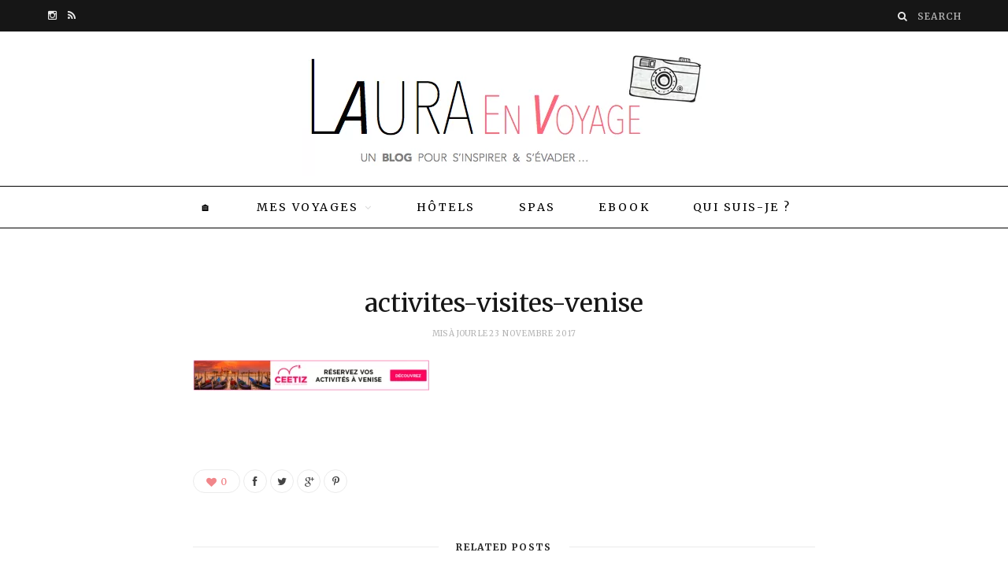

--- FILE ---
content_type: text/html; charset=UTF-8
request_url: https://www.lauraenvoyage.fr/visiter-grand-canal-bateau-gondole-venise/activites-visites-venise-7/
body_size: 19217
content:
<!DOCTYPE html>
<html lang="fr-FR">

<head><meta charset="UTF-8" /><script>if(navigator.userAgent.match(/MSIE|Internet Explorer/i)||navigator.userAgent.match(/Trident\/7\..*?rv:11/i)){var href=document.location.href;if(!href.match(/[?&]nowprocket/)){if(href.indexOf("?")==-1){if(href.indexOf("#")==-1){document.location.href=href+"?nowprocket=1"}else{document.location.href=href.replace("#","?nowprocket=1#")}}else{if(href.indexOf("#")==-1){document.location.href=href+"&nowprocket=1"}else{document.location.href=href.replace("#","&nowprocket=1#")}}}}</script><script>(()=>{class RocketLazyLoadScripts{constructor(){this.v="2.0.3",this.userEvents=["keydown","keyup","mousedown","mouseup","mousemove","mouseover","mouseenter","mouseout","mouseleave","touchmove","touchstart","touchend","touchcancel","wheel","click","dblclick","input","visibilitychange"],this.attributeEvents=["onblur","onclick","oncontextmenu","ondblclick","onfocus","onmousedown","onmouseenter","onmouseleave","onmousemove","onmouseout","onmouseover","onmouseup","onmousewheel","onscroll","onsubmit"]}async t(){this.i(),this.o(),/iP(ad|hone)/.test(navigator.userAgent)&&this.h(),this.u(),this.l(this),this.m(),this.k(this),this.p(this),this._(),await Promise.all([this.R(),this.L()]),this.lastBreath=Date.now(),this.S(this),this.P(),this.D(),this.O(),this.M(),await this.C(this.delayedScripts.normal),await this.C(this.delayedScripts.defer),await this.C(this.delayedScripts.async),this.F("domReady"),await this.T(),await this.j(),await this.I(),this.F("windowLoad"),await this.A(),window.dispatchEvent(new Event("rocket-allScriptsLoaded")),this.everythingLoaded=!0,this.lastTouchEnd&&await new Promise((t=>setTimeout(t,500-Date.now()+this.lastTouchEnd))),this.H(),this.F("all"),this.U(),this.W()}i(){this.CSPIssue=sessionStorage.getItem("rocketCSPIssue"),document.addEventListener("securitypolicyviolation",(t=>{this.CSPIssue||"script-src-elem"!==t.violatedDirective||"data"!==t.blockedURI||(this.CSPIssue=!0,sessionStorage.setItem("rocketCSPIssue",!0))}),{isRocket:!0})}o(){window.addEventListener("pageshow",(t=>{this.persisted=t.persisted,this.realWindowLoadedFired=!0}),{isRocket:!0}),window.addEventListener("pagehide",(()=>{this.onFirstUserAction=null}),{isRocket:!0})}h(){let t;function e(e){t=e}window.addEventListener("touchstart",e,{isRocket:!0}),window.addEventListener("touchend",(function i(o){Math.abs(o.changedTouches[0].pageX-t.changedTouches[0].pageX)<10&&Math.abs(o.changedTouches[0].pageY-t.changedTouches[0].pageY)<10&&o.timeStamp-t.timeStamp<200&&(o.target.dispatchEvent(new PointerEvent("click",{target:o.target,bubbles:!0,cancelable:!0,detail:1})),event.preventDefault(),window.removeEventListener("touchstart",e,{isRocket:!0}),window.removeEventListener("touchend",i,{isRocket:!0}))}),{isRocket:!0})}q(t){this.userActionTriggered||("mousemove"!==t.type||this.firstMousemoveIgnored?"keyup"===t.type||"mouseover"===t.type||"mouseout"===t.type||(this.userActionTriggered=!0,this.onFirstUserAction&&this.onFirstUserAction()):this.firstMousemoveIgnored=!0),"click"===t.type&&t.preventDefault(),this.savedUserEvents.length>0&&(t.stopPropagation(),t.stopImmediatePropagation()),"touchstart"===this.lastEvent&&"touchend"===t.type&&(this.lastTouchEnd=Date.now()),"click"===t.type&&(this.lastTouchEnd=0),this.lastEvent=t.type,this.savedUserEvents.push(t)}u(){this.savedUserEvents=[],this.userEventHandler=this.q.bind(this),this.userEvents.forEach((t=>window.addEventListener(t,this.userEventHandler,{passive:!1,isRocket:!0})))}U(){this.userEvents.forEach((t=>window.removeEventListener(t,this.userEventHandler,{passive:!1,isRocket:!0}))),this.savedUserEvents.forEach((t=>{t.target.dispatchEvent(new window[t.constructor.name](t.type,t))}))}m(){this.eventsMutationObserver=new MutationObserver((t=>{const e="return false";for(const i of t){if("attributes"===i.type){const t=i.target.getAttribute(i.attributeName);t&&t!==e&&(i.target.setAttribute("data-rocket-"+i.attributeName,t),i.target["rocket"+i.attributeName]=new Function("event",t),i.target.setAttribute(i.attributeName,e))}"childList"===i.type&&i.addedNodes.forEach((t=>{if(t.nodeType===Node.ELEMENT_NODE)for(const i of t.attributes)this.attributeEvents.includes(i.name)&&i.value&&""!==i.value&&(t.setAttribute("data-rocket-"+i.name,i.value),t["rocket"+i.name]=new Function("event",i.value),t.setAttribute(i.name,e))}))}})),this.eventsMutationObserver.observe(document,{subtree:!0,childList:!0,attributeFilter:this.attributeEvents})}H(){this.eventsMutationObserver.disconnect(),this.attributeEvents.forEach((t=>{document.querySelectorAll("[data-rocket-"+t+"]").forEach((e=>{e.setAttribute(t,e.getAttribute("data-rocket-"+t)),e.removeAttribute("data-rocket-"+t)}))}))}k(t){Object.defineProperty(HTMLElement.prototype,"onclick",{get(){return this.rocketonclick||null},set(e){this.rocketonclick=e,this.setAttribute(t.everythingLoaded?"onclick":"data-rocket-onclick","this.rocketonclick(event)")}})}S(t){function e(e,i){let o=e[i];e[i]=null,Object.defineProperty(e,i,{get:()=>o,set(s){t.everythingLoaded?o=s:e["rocket"+i]=o=s}})}e(document,"onreadystatechange"),e(window,"onload"),e(window,"onpageshow");try{Object.defineProperty(document,"readyState",{get:()=>t.rocketReadyState,set(e){t.rocketReadyState=e},configurable:!0}),document.readyState="loading"}catch(t){console.log("WPRocket DJE readyState conflict, bypassing")}}l(t){this.originalAddEventListener=EventTarget.prototype.addEventListener,this.originalRemoveEventListener=EventTarget.prototype.removeEventListener,this.savedEventListeners=[],EventTarget.prototype.addEventListener=function(e,i,o){o&&o.isRocket||!t.B(e,this)&&!t.userEvents.includes(e)||t.B(e,this)&&!t.userActionTriggered||e.startsWith("rocket-")||t.everythingLoaded?t.originalAddEventListener.call(this,e,i,o):t.savedEventListeners.push({target:this,remove:!1,type:e,func:i,options:o})},EventTarget.prototype.removeEventListener=function(e,i,o){o&&o.isRocket||!t.B(e,this)&&!t.userEvents.includes(e)||t.B(e,this)&&!t.userActionTriggered||e.startsWith("rocket-")||t.everythingLoaded?t.originalRemoveEventListener.call(this,e,i,o):t.savedEventListeners.push({target:this,remove:!0,type:e,func:i,options:o})}}F(t){"all"===t&&(EventTarget.prototype.addEventListener=this.originalAddEventListener,EventTarget.prototype.removeEventListener=this.originalRemoveEventListener),this.savedEventListeners=this.savedEventListeners.filter((e=>{let i=e.type,o=e.target||window;return"domReady"===t&&"DOMContentLoaded"!==i&&"readystatechange"!==i||("windowLoad"===t&&"load"!==i&&"readystatechange"!==i&&"pageshow"!==i||(this.B(i,o)&&(i="rocket-"+i),e.remove?o.removeEventListener(i,e.func,e.options):o.addEventListener(i,e.func,e.options),!1))}))}p(t){let e;function i(e){return t.everythingLoaded?e:e.split(" ").map((t=>"load"===t||t.startsWith("load.")?"rocket-jquery-load":t)).join(" ")}function o(o){function s(e){const s=o.fn[e];o.fn[e]=o.fn.init.prototype[e]=function(){return this[0]===window&&t.userActionTriggered&&("string"==typeof arguments[0]||arguments[0]instanceof String?arguments[0]=i(arguments[0]):"object"==typeof arguments[0]&&Object.keys(arguments[0]).forEach((t=>{const e=arguments[0][t];delete arguments[0][t],arguments[0][i(t)]=e}))),s.apply(this,arguments),this}}if(o&&o.fn&&!t.allJQueries.includes(o)){const e={DOMContentLoaded:[],"rocket-DOMContentLoaded":[]};for(const t in e)document.addEventListener(t,(()=>{e[t].forEach((t=>t()))}),{isRocket:!0});o.fn.ready=o.fn.init.prototype.ready=function(i){function s(){parseInt(o.fn.jquery)>2?setTimeout((()=>i.bind(document)(o))):i.bind(document)(o)}return t.realDomReadyFired?!t.userActionTriggered||t.fauxDomReadyFired?s():e["rocket-DOMContentLoaded"].push(s):e.DOMContentLoaded.push(s),o([])},s("on"),s("one"),s("off"),t.allJQueries.push(o)}e=o}t.allJQueries=[],o(window.jQuery),Object.defineProperty(window,"jQuery",{get:()=>e,set(t){o(t)}})}P(){const t=new Map;document.write=document.writeln=function(e){const i=document.currentScript,o=document.createRange(),s=i.parentElement;let n=t.get(i);void 0===n&&(n=i.nextSibling,t.set(i,n));const c=document.createDocumentFragment();o.setStart(c,0),c.appendChild(o.createContextualFragment(e)),s.insertBefore(c,n)}}async R(){return new Promise((t=>{this.userActionTriggered?t():this.onFirstUserAction=t}))}async L(){return new Promise((t=>{document.addEventListener("DOMContentLoaded",(()=>{this.realDomReadyFired=!0,t()}),{isRocket:!0})}))}async I(){return this.realWindowLoadedFired?Promise.resolve():new Promise((t=>{window.addEventListener("load",t,{isRocket:!0})}))}M(){this.pendingScripts=[];this.scriptsMutationObserver=new MutationObserver((t=>{for(const e of t)e.addedNodes.forEach((t=>{"SCRIPT"!==t.tagName||t.noModule||t.isWPRocket||this.pendingScripts.push({script:t,promise:new Promise((e=>{const i=()=>{const i=this.pendingScripts.findIndex((e=>e.script===t));i>=0&&this.pendingScripts.splice(i,1),e()};t.addEventListener("load",i,{isRocket:!0}),t.addEventListener("error",i,{isRocket:!0}),setTimeout(i,1e3)}))})}))})),this.scriptsMutationObserver.observe(document,{childList:!0,subtree:!0})}async j(){await this.J(),this.pendingScripts.length?(await this.pendingScripts[0].promise,await this.j()):this.scriptsMutationObserver.disconnect()}D(){this.delayedScripts={normal:[],async:[],defer:[]},document.querySelectorAll("script[type$=rocketlazyloadscript]").forEach((t=>{t.hasAttribute("data-rocket-src")?t.hasAttribute("async")&&!1!==t.async?this.delayedScripts.async.push(t):t.hasAttribute("defer")&&!1!==t.defer||"module"===t.getAttribute("data-rocket-type")?this.delayedScripts.defer.push(t):this.delayedScripts.normal.push(t):this.delayedScripts.normal.push(t)}))}async _(){await this.L();let t=[];document.querySelectorAll("script[type$=rocketlazyloadscript][data-rocket-src]").forEach((e=>{let i=e.getAttribute("data-rocket-src");if(i&&!i.startsWith("data:")){i.startsWith("//")&&(i=location.protocol+i);try{const o=new URL(i).origin;o!==location.origin&&t.push({src:o,crossOrigin:e.crossOrigin||"module"===e.getAttribute("data-rocket-type")})}catch(t){}}})),t=[...new Map(t.map((t=>[JSON.stringify(t),t]))).values()],this.N(t,"preconnect")}async $(t){if(await this.G(),!0!==t.noModule||!("noModule"in HTMLScriptElement.prototype))return new Promise((e=>{let i;function o(){(i||t).setAttribute("data-rocket-status","executed"),e()}try{if(navigator.userAgent.includes("Firefox/")||""===navigator.vendor||this.CSPIssue)i=document.createElement("script"),[...t.attributes].forEach((t=>{let e=t.nodeName;"type"!==e&&("data-rocket-type"===e&&(e="type"),"data-rocket-src"===e&&(e="src"),i.setAttribute(e,t.nodeValue))})),t.text&&(i.text=t.text),t.nonce&&(i.nonce=t.nonce),i.hasAttribute("src")?(i.addEventListener("load",o,{isRocket:!0}),i.addEventListener("error",(()=>{i.setAttribute("data-rocket-status","failed-network"),e()}),{isRocket:!0}),setTimeout((()=>{i.isConnected||e()}),1)):(i.text=t.text,o()),i.isWPRocket=!0,t.parentNode.replaceChild(i,t);else{const i=t.getAttribute("data-rocket-type"),s=t.getAttribute("data-rocket-src");i?(t.type=i,t.removeAttribute("data-rocket-type")):t.removeAttribute("type"),t.addEventListener("load",o,{isRocket:!0}),t.addEventListener("error",(i=>{this.CSPIssue&&i.target.src.startsWith("data:")?(console.log("WPRocket: CSP fallback activated"),t.removeAttribute("src"),this.$(t).then(e)):(t.setAttribute("data-rocket-status","failed-network"),e())}),{isRocket:!0}),s?(t.fetchPriority="high",t.removeAttribute("data-rocket-src"),t.src=s):t.src="data:text/javascript;base64,"+window.btoa(unescape(encodeURIComponent(t.text)))}}catch(i){t.setAttribute("data-rocket-status","failed-transform"),e()}}));t.setAttribute("data-rocket-status","skipped")}async C(t){const e=t.shift();return e?(e.isConnected&&await this.$(e),this.C(t)):Promise.resolve()}O(){this.N([...this.delayedScripts.normal,...this.delayedScripts.defer,...this.delayedScripts.async],"preload")}N(t,e){this.trash=this.trash||[];let i=!0;var o=document.createDocumentFragment();t.forEach((t=>{const s=t.getAttribute&&t.getAttribute("data-rocket-src")||t.src;if(s&&!s.startsWith("data:")){const n=document.createElement("link");n.href=s,n.rel=e,"preconnect"!==e&&(n.as="script",n.fetchPriority=i?"high":"low"),t.getAttribute&&"module"===t.getAttribute("data-rocket-type")&&(n.crossOrigin=!0),t.crossOrigin&&(n.crossOrigin=t.crossOrigin),t.integrity&&(n.integrity=t.integrity),t.nonce&&(n.nonce=t.nonce),o.appendChild(n),this.trash.push(n),i=!1}})),document.head.appendChild(o)}W(){this.trash.forEach((t=>t.remove()))}async T(){try{document.readyState="interactive"}catch(t){}this.fauxDomReadyFired=!0;try{await this.G(),document.dispatchEvent(new Event("rocket-readystatechange")),await this.G(),document.rocketonreadystatechange&&document.rocketonreadystatechange(),await this.G(),document.dispatchEvent(new Event("rocket-DOMContentLoaded")),await this.G(),window.dispatchEvent(new Event("rocket-DOMContentLoaded"))}catch(t){console.error(t)}}async A(){try{document.readyState="complete"}catch(t){}try{await this.G(),document.dispatchEvent(new Event("rocket-readystatechange")),await this.G(),document.rocketonreadystatechange&&document.rocketonreadystatechange(),await this.G(),window.dispatchEvent(new Event("rocket-load")),await this.G(),window.rocketonload&&window.rocketonload(),await this.G(),this.allJQueries.forEach((t=>t(window).trigger("rocket-jquery-load"))),await this.G();const t=new Event("rocket-pageshow");t.persisted=this.persisted,window.dispatchEvent(t),await this.G(),window.rocketonpageshow&&window.rocketonpageshow({persisted:this.persisted})}catch(t){console.error(t)}}async G(){Date.now()-this.lastBreath>45&&(await this.J(),this.lastBreath=Date.now())}async J(){return document.hidden?new Promise((t=>setTimeout(t))):new Promise((t=>requestAnimationFrame(t)))}B(t,e){return e===document&&"readystatechange"===t||(e===document&&"DOMContentLoaded"===t||(e===window&&"DOMContentLoaded"===t||(e===window&&"load"===t||e===window&&"pageshow"===t)))}static run(){(new RocketLazyLoadScripts).t()}}RocketLazyLoadScripts.run()})();</script>
	<!-- TradeDoubler site verification 2990417 -->
	<meta name="verification" content="cf5a0281143623c4932d9d45fd378baf" />
	<meta name="google-site-verification" content="fXIIwX0ThDNoHLZ-YdySI36eIX4ukPqqlKXZpZFzsGI" />
	
	<meta http-equiv="x-ua-compatible" content="ie=edge" />
	<meta name="viewport" content="width=device-width, initial-scale=1" />
	<link rel="pingback" href="https://www.lauraenvoyage.fr/xmlrpc.php" />
	<link rel="profile" href="http://gmpg.org/xfn/11" />
	
	<meta name='robots' content='noindex, nofollow' />
	<style>img:is([sizes="auto" i], [sizes^="auto," i]) { contain-intrinsic-size: 3000px 1500px }</style>
	<link rel="preload" href="https://www.lauraenvoyage.fr/wp-content/plugins/rate-my-post/public/css/fonts/ratemypost.ttf" type="font/ttf" as="font" crossorigin="anonymous">
	<!-- This site is optimized with the Yoast SEO plugin v25.9 - https://yoast.com/wordpress/plugins/seo/ -->
	<title>activites-visites-venise | Laura en voyage</title><link rel="preload" data-rocket-preload as="style" href="https://fonts.googleapis.com/css?family=Playfair%20Display%3A400%2C400i%2C700i%7CSource%20Sans%20Pro%3A400%2C400i%2C600%2C700%7CNoto%20Sans%3A400%2C700%7CLora%3A400i&#038;display=swap" /><link rel="stylesheet" href="https://fonts.googleapis.com/css?family=Playfair%20Display%3A400%2C400i%2C700i%7CSource%20Sans%20Pro%3A400%2C400i%2C600%2C700%7CNoto%20Sans%3A400%2C700%7CLora%3A400i&#038;display=swap" media="print" onload="this.media='all'" /><noscript><link rel="stylesheet" href="https://fonts.googleapis.com/css?family=Playfair%20Display%3A400%2C400i%2C700i%7CSource%20Sans%20Pro%3A400%2C400i%2C600%2C700%7CNoto%20Sans%3A400%2C700%7CLora%3A400i&#038;display=swap" /></noscript>
	<link rel="canonical" href="https://www.lauraenvoyage.fr/visiter-grand-canal-bateau-gondole-venise/activites-visites-venise-7/" />
	<meta property="og:locale" content="fr_FR" />
	<meta property="og:type" content="article" />
	<meta property="og:title" content="activites-visites-venise | Laura en voyage" />
	<meta property="og:url" content="https://www.lauraenvoyage.fr/visiter-grand-canal-bateau-gondole-venise/activites-visites-venise-7/" />
	<meta property="og:site_name" content="Laura en voyage" />
	<meta property="article:publisher" content="https://www.facebook.com/lauraenvoyage/" />
	<meta property="og:image" content="https://www.lauraenvoyage.fr/visiter-grand-canal-bateau-gondole-venise/activites-visites-venise-7" />
	<meta property="og:image:width" content="732" />
	<meta property="og:image:height" content="94" />
	<meta property="og:image:type" content="image/png" />
	<meta name="twitter:card" content="summary_large_image" />
	<script type="application/ld+json" class="yoast-schema-graph">{"@context":"https://schema.org","@graph":[{"@type":"WebPage","@id":"https://www.lauraenvoyage.fr/visiter-grand-canal-bateau-gondole-venise/activites-visites-venise-7/","url":"https://www.lauraenvoyage.fr/visiter-grand-canal-bateau-gondole-venise/activites-visites-venise-7/","name":"activites-visites-venise | Laura en voyage","isPartOf":{"@id":"https://www.lauraenvoyage.fr/#website"},"primaryImageOfPage":{"@id":"https://www.lauraenvoyage.fr/visiter-grand-canal-bateau-gondole-venise/activites-visites-venise-7/#primaryimage"},"image":{"@id":"https://www.lauraenvoyage.fr/visiter-grand-canal-bateau-gondole-venise/activites-visites-venise-7/#primaryimage"},"thumbnailUrl":"https://www.lauraenvoyage.fr/wp-content/uploads/2017/04/activites-visites-venise.png","datePublished":"2017-11-23T21:39:48+00:00","breadcrumb":{"@id":"https://www.lauraenvoyage.fr/visiter-grand-canal-bateau-gondole-venise/activites-visites-venise-7/#breadcrumb"},"inLanguage":"fr-FR","potentialAction":[{"@type":"ReadAction","target":["https://www.lauraenvoyage.fr/visiter-grand-canal-bateau-gondole-venise/activites-visites-venise-7/"]}]},{"@type":"ImageObject","inLanguage":"fr-FR","@id":"https://www.lauraenvoyage.fr/visiter-grand-canal-bateau-gondole-venise/activites-visites-venise-7/#primaryimage","url":"https://www.lauraenvoyage.fr/wp-content/uploads/2017/04/activites-visites-venise.png","contentUrl":"https://www.lauraenvoyage.fr/wp-content/uploads/2017/04/activites-visites-venise.png","width":732,"height":94},{"@type":"BreadcrumbList","@id":"https://www.lauraenvoyage.fr/visiter-grand-canal-bateau-gondole-venise/activites-visites-venise-7/#breadcrumb","itemListElement":[{"@type":"ListItem","position":1,"name":"Accueil","item":"https://www.lauraenvoyage.fr/"},{"@type":"ListItem","position":2,"name":"A faire, à voir sur le Grand Canal à Venise","item":"https://www.lauraenvoyage.fr/visiter-grand-canal-bateau-gondole-venise/"},{"@type":"ListItem","position":3,"name":"activites-visites-venise"}]},{"@type":"WebSite","@id":"https://www.lauraenvoyage.fr/#website","url":"https://www.lauraenvoyage.fr/","name":"Laura en voyage","description":"Un blog pour s&#039;inspirer et s&#039;évader","potentialAction":[{"@type":"SearchAction","target":{"@type":"EntryPoint","urlTemplate":"https://www.lauraenvoyage.fr/?s={search_term_string}"},"query-input":{"@type":"PropertyValueSpecification","valueRequired":true,"valueName":"search_term_string"}}],"inLanguage":"fr-FR"}]}</script>
	<!-- / Yoast SEO plugin. -->


<link rel='dns-prefetch' href='//fonts.googleapis.com' />
<link rel='dns-prefetch' href='//www.lauraenvoyage.fr' />
<link href='https://fonts.gstatic.com' crossorigin rel='preconnect' />
<link href='https://www.lauraenvoyage.fr' rel='preconnect' />
<link rel="alternate" type="application/rss+xml" title="Laura en voyage &raquo; Flux" href="https://www.lauraenvoyage.fr/feed/" />
<link rel="alternate" type="application/rss+xml" title="Laura en voyage &raquo; Flux des commentaires" href="https://www.lauraenvoyage.fr/comments/feed/" />
<link rel="alternate" type="application/rss+xml" title="Laura en voyage &raquo; activites-visites-venise Flux des commentaires" href="https://www.lauraenvoyage.fr/visiter-grand-canal-bateau-gondole-venise/activites-visites-venise-7/feed/" />
		<!-- This site uses the Google Analytics by MonsterInsights plugin v9.8.0 - Using Analytics tracking - https://www.monsterinsights.com/ -->
							<script type="rocketlazyloadscript" data-rocket-src="//www.googletagmanager.com/gtag/js?id=G-F1BMP064VH"  data-cfasync="false" data-wpfc-render="false" data-rocket-type="text/javascript" async></script>
			<script type="rocketlazyloadscript" data-cfasync="false" data-wpfc-render="false" data-rocket-type="text/javascript">
				var mi_version = '9.8.0';
				var mi_track_user = true;
				var mi_no_track_reason = '';
								var MonsterInsightsDefaultLocations = {"page_location":"https:\/\/www.lauraenvoyage.fr\/visiter-grand-canal-bateau-gondole-venise\/activites-visites-venise-7\/"};
								if ( typeof MonsterInsightsPrivacyGuardFilter === 'function' ) {
					var MonsterInsightsLocations = (typeof MonsterInsightsExcludeQuery === 'object') ? MonsterInsightsPrivacyGuardFilter( MonsterInsightsExcludeQuery ) : MonsterInsightsPrivacyGuardFilter( MonsterInsightsDefaultLocations );
				} else {
					var MonsterInsightsLocations = (typeof MonsterInsightsExcludeQuery === 'object') ? MonsterInsightsExcludeQuery : MonsterInsightsDefaultLocations;
				}

								var disableStrs = [
										'ga-disable-G-F1BMP064VH',
									];

				/* Function to detect opted out users */
				function __gtagTrackerIsOptedOut() {
					for (var index = 0; index < disableStrs.length; index++) {
						if (document.cookie.indexOf(disableStrs[index] + '=true') > -1) {
							return true;
						}
					}

					return false;
				}

				/* Disable tracking if the opt-out cookie exists. */
				if (__gtagTrackerIsOptedOut()) {
					for (var index = 0; index < disableStrs.length; index++) {
						window[disableStrs[index]] = true;
					}
				}

				/* Opt-out function */
				function __gtagTrackerOptout() {
					for (var index = 0; index < disableStrs.length; index++) {
						document.cookie = disableStrs[index] + '=true; expires=Thu, 31 Dec 2099 23:59:59 UTC; path=/';
						window[disableStrs[index]] = true;
					}
				}

				if ('undefined' === typeof gaOptout) {
					function gaOptout() {
						__gtagTrackerOptout();
					}
				}
								window.dataLayer = window.dataLayer || [];

				window.MonsterInsightsDualTracker = {
					helpers: {},
					trackers: {},
				};
				if (mi_track_user) {
					function __gtagDataLayer() {
						dataLayer.push(arguments);
					}

					function __gtagTracker(type, name, parameters) {
						if (!parameters) {
							parameters = {};
						}

						if (parameters.send_to) {
							__gtagDataLayer.apply(null, arguments);
							return;
						}

						if (type === 'event') {
														parameters.send_to = monsterinsights_frontend.v4_id;
							var hookName = name;
							if (typeof parameters['event_category'] !== 'undefined') {
								hookName = parameters['event_category'] + ':' + name;
							}

							if (typeof MonsterInsightsDualTracker.trackers[hookName] !== 'undefined') {
								MonsterInsightsDualTracker.trackers[hookName](parameters);
							} else {
								__gtagDataLayer('event', name, parameters);
							}
							
						} else {
							__gtagDataLayer.apply(null, arguments);
						}
					}

					__gtagTracker('js', new Date());
					__gtagTracker('set', {
						'developer_id.dZGIzZG': true,
											});
					if ( MonsterInsightsLocations.page_location ) {
						__gtagTracker('set', MonsterInsightsLocations);
					}
										__gtagTracker('config', 'G-F1BMP064VH', {"forceSSL":"true"} );
										window.gtag = __gtagTracker;										(function () {
						/* https://developers.google.com/analytics/devguides/collection/analyticsjs/ */
						/* ga and __gaTracker compatibility shim. */
						var noopfn = function () {
							return null;
						};
						var newtracker = function () {
							return new Tracker();
						};
						var Tracker = function () {
							return null;
						};
						var p = Tracker.prototype;
						p.get = noopfn;
						p.set = noopfn;
						p.send = function () {
							var args = Array.prototype.slice.call(arguments);
							args.unshift('send');
							__gaTracker.apply(null, args);
						};
						var __gaTracker = function () {
							var len = arguments.length;
							if (len === 0) {
								return;
							}
							var f = arguments[len - 1];
							if (typeof f !== 'object' || f === null || typeof f.hitCallback !== 'function') {
								if ('send' === arguments[0]) {
									var hitConverted, hitObject = false, action;
									if ('event' === arguments[1]) {
										if ('undefined' !== typeof arguments[3]) {
											hitObject = {
												'eventAction': arguments[3],
												'eventCategory': arguments[2],
												'eventLabel': arguments[4],
												'value': arguments[5] ? arguments[5] : 1,
											}
										}
									}
									if ('pageview' === arguments[1]) {
										if ('undefined' !== typeof arguments[2]) {
											hitObject = {
												'eventAction': 'page_view',
												'page_path': arguments[2],
											}
										}
									}
									if (typeof arguments[2] === 'object') {
										hitObject = arguments[2];
									}
									if (typeof arguments[5] === 'object') {
										Object.assign(hitObject, arguments[5]);
									}
									if ('undefined' !== typeof arguments[1].hitType) {
										hitObject = arguments[1];
										if ('pageview' === hitObject.hitType) {
											hitObject.eventAction = 'page_view';
										}
									}
									if (hitObject) {
										action = 'timing' === arguments[1].hitType ? 'timing_complete' : hitObject.eventAction;
										hitConverted = mapArgs(hitObject);
										__gtagTracker('event', action, hitConverted);
									}
								}
								return;
							}

							function mapArgs(args) {
								var arg, hit = {};
								var gaMap = {
									'eventCategory': 'event_category',
									'eventAction': 'event_action',
									'eventLabel': 'event_label',
									'eventValue': 'event_value',
									'nonInteraction': 'non_interaction',
									'timingCategory': 'event_category',
									'timingVar': 'name',
									'timingValue': 'value',
									'timingLabel': 'event_label',
									'page': 'page_path',
									'location': 'page_location',
									'title': 'page_title',
									'referrer' : 'page_referrer',
								};
								for (arg in args) {
																		if (!(!args.hasOwnProperty(arg) || !gaMap.hasOwnProperty(arg))) {
										hit[gaMap[arg]] = args[arg];
									} else {
										hit[arg] = args[arg];
									}
								}
								return hit;
							}

							try {
								f.hitCallback();
							} catch (ex) {
							}
						};
						__gaTracker.create = newtracker;
						__gaTracker.getByName = newtracker;
						__gaTracker.getAll = function () {
							return [];
						};
						__gaTracker.remove = noopfn;
						__gaTracker.loaded = true;
						window['__gaTracker'] = __gaTracker;
					})();
									} else {
										console.log("");
					(function () {
						function __gtagTracker() {
							return null;
						}

						window['__gtagTracker'] = __gtagTracker;
						window['gtag'] = __gtagTracker;
					})();
									}
			</script>
			
							<!-- / Google Analytics by MonsterInsights -->
		<style id='wp-emoji-styles-inline-css' type='text/css'>

	img.wp-smiley, img.emoji {
		display: inline !important;
		border: none !important;
		box-shadow: none !important;
		height: 1em !important;
		width: 1em !important;
		margin: 0 0.07em !important;
		vertical-align: -0.1em !important;
		background: none !important;
		padding: 0 !important;
	}
</style>
<link rel='stylesheet' id='wp-block-library-css' href='https://www.lauraenvoyage.fr/wp-includes/css/dist/block-library/style.min.css?ver=1d3ba6' type='text/css' media='all' />
<style id='classic-theme-styles-inline-css' type='text/css'>
/*! This file is auto-generated */
.wp-block-button__link{color:#fff;background-color:#32373c;border-radius:9999px;box-shadow:none;text-decoration:none;padding:calc(.667em + 2px) calc(1.333em + 2px);font-size:1.125em}.wp-block-file__button{background:#32373c;color:#fff;text-decoration:none}
</style>
<link data-minify="1" rel='stylesheet' id='rate-my-post-css' href='https://www.lauraenvoyage.fr/wp-content/cache/min/1/wp-content/plugins/rate-my-post/public/css/rate-my-post.min.css?ver=1753626777' type='text/css' media='all' />
<style id='global-styles-inline-css' type='text/css'>
:root{--wp--preset--aspect-ratio--square: 1;--wp--preset--aspect-ratio--4-3: 4/3;--wp--preset--aspect-ratio--3-4: 3/4;--wp--preset--aspect-ratio--3-2: 3/2;--wp--preset--aspect-ratio--2-3: 2/3;--wp--preset--aspect-ratio--16-9: 16/9;--wp--preset--aspect-ratio--9-16: 9/16;--wp--preset--color--black: #000000;--wp--preset--color--cyan-bluish-gray: #abb8c3;--wp--preset--color--white: #ffffff;--wp--preset--color--pale-pink: #f78da7;--wp--preset--color--vivid-red: #cf2e2e;--wp--preset--color--luminous-vivid-orange: #ff6900;--wp--preset--color--luminous-vivid-amber: #fcb900;--wp--preset--color--light-green-cyan: #7bdcb5;--wp--preset--color--vivid-green-cyan: #00d084;--wp--preset--color--pale-cyan-blue: #8ed1fc;--wp--preset--color--vivid-cyan-blue: #0693e3;--wp--preset--color--vivid-purple: #9b51e0;--wp--preset--gradient--vivid-cyan-blue-to-vivid-purple: linear-gradient(135deg,rgba(6,147,227,1) 0%,rgb(155,81,224) 100%);--wp--preset--gradient--light-green-cyan-to-vivid-green-cyan: linear-gradient(135deg,rgb(122,220,180) 0%,rgb(0,208,130) 100%);--wp--preset--gradient--luminous-vivid-amber-to-luminous-vivid-orange: linear-gradient(135deg,rgba(252,185,0,1) 0%,rgba(255,105,0,1) 100%);--wp--preset--gradient--luminous-vivid-orange-to-vivid-red: linear-gradient(135deg,rgba(255,105,0,1) 0%,rgb(207,46,46) 100%);--wp--preset--gradient--very-light-gray-to-cyan-bluish-gray: linear-gradient(135deg,rgb(238,238,238) 0%,rgb(169,184,195) 100%);--wp--preset--gradient--cool-to-warm-spectrum: linear-gradient(135deg,rgb(74,234,220) 0%,rgb(151,120,209) 20%,rgb(207,42,186) 40%,rgb(238,44,130) 60%,rgb(251,105,98) 80%,rgb(254,248,76) 100%);--wp--preset--gradient--blush-light-purple: linear-gradient(135deg,rgb(255,206,236) 0%,rgb(152,150,240) 100%);--wp--preset--gradient--blush-bordeaux: linear-gradient(135deg,rgb(254,205,165) 0%,rgb(254,45,45) 50%,rgb(107,0,62) 100%);--wp--preset--gradient--luminous-dusk: linear-gradient(135deg,rgb(255,203,112) 0%,rgb(199,81,192) 50%,rgb(65,88,208) 100%);--wp--preset--gradient--pale-ocean: linear-gradient(135deg,rgb(255,245,203) 0%,rgb(182,227,212) 50%,rgb(51,167,181) 100%);--wp--preset--gradient--electric-grass: linear-gradient(135deg,rgb(202,248,128) 0%,rgb(113,206,126) 100%);--wp--preset--gradient--midnight: linear-gradient(135deg,rgb(2,3,129) 0%,rgb(40,116,252) 100%);--wp--preset--font-size--small: 13px;--wp--preset--font-size--medium: 20px;--wp--preset--font-size--large: 36px;--wp--preset--font-size--x-large: 42px;--wp--preset--spacing--20: 0.44rem;--wp--preset--spacing--30: 0.67rem;--wp--preset--spacing--40: 1rem;--wp--preset--spacing--50: 1.5rem;--wp--preset--spacing--60: 2.25rem;--wp--preset--spacing--70: 3.38rem;--wp--preset--spacing--80: 5.06rem;--wp--preset--shadow--natural: 6px 6px 9px rgba(0, 0, 0, 0.2);--wp--preset--shadow--deep: 12px 12px 50px rgba(0, 0, 0, 0.4);--wp--preset--shadow--sharp: 6px 6px 0px rgba(0, 0, 0, 0.2);--wp--preset--shadow--outlined: 6px 6px 0px -3px rgba(255, 255, 255, 1), 6px 6px rgba(0, 0, 0, 1);--wp--preset--shadow--crisp: 6px 6px 0px rgba(0, 0, 0, 1);}:where(.is-layout-flex){gap: 0.5em;}:where(.is-layout-grid){gap: 0.5em;}body .is-layout-flex{display: flex;}.is-layout-flex{flex-wrap: wrap;align-items: center;}.is-layout-flex > :is(*, div){margin: 0;}body .is-layout-grid{display: grid;}.is-layout-grid > :is(*, div){margin: 0;}:where(.wp-block-columns.is-layout-flex){gap: 2em;}:where(.wp-block-columns.is-layout-grid){gap: 2em;}:where(.wp-block-post-template.is-layout-flex){gap: 1.25em;}:where(.wp-block-post-template.is-layout-grid){gap: 1.25em;}.has-black-color{color: var(--wp--preset--color--black) !important;}.has-cyan-bluish-gray-color{color: var(--wp--preset--color--cyan-bluish-gray) !important;}.has-white-color{color: var(--wp--preset--color--white) !important;}.has-pale-pink-color{color: var(--wp--preset--color--pale-pink) !important;}.has-vivid-red-color{color: var(--wp--preset--color--vivid-red) !important;}.has-luminous-vivid-orange-color{color: var(--wp--preset--color--luminous-vivid-orange) !important;}.has-luminous-vivid-amber-color{color: var(--wp--preset--color--luminous-vivid-amber) !important;}.has-light-green-cyan-color{color: var(--wp--preset--color--light-green-cyan) !important;}.has-vivid-green-cyan-color{color: var(--wp--preset--color--vivid-green-cyan) !important;}.has-pale-cyan-blue-color{color: var(--wp--preset--color--pale-cyan-blue) !important;}.has-vivid-cyan-blue-color{color: var(--wp--preset--color--vivid-cyan-blue) !important;}.has-vivid-purple-color{color: var(--wp--preset--color--vivid-purple) !important;}.has-black-background-color{background-color: var(--wp--preset--color--black) !important;}.has-cyan-bluish-gray-background-color{background-color: var(--wp--preset--color--cyan-bluish-gray) !important;}.has-white-background-color{background-color: var(--wp--preset--color--white) !important;}.has-pale-pink-background-color{background-color: var(--wp--preset--color--pale-pink) !important;}.has-vivid-red-background-color{background-color: var(--wp--preset--color--vivid-red) !important;}.has-luminous-vivid-orange-background-color{background-color: var(--wp--preset--color--luminous-vivid-orange) !important;}.has-luminous-vivid-amber-background-color{background-color: var(--wp--preset--color--luminous-vivid-amber) !important;}.has-light-green-cyan-background-color{background-color: var(--wp--preset--color--light-green-cyan) !important;}.has-vivid-green-cyan-background-color{background-color: var(--wp--preset--color--vivid-green-cyan) !important;}.has-pale-cyan-blue-background-color{background-color: var(--wp--preset--color--pale-cyan-blue) !important;}.has-vivid-cyan-blue-background-color{background-color: var(--wp--preset--color--vivid-cyan-blue) !important;}.has-vivid-purple-background-color{background-color: var(--wp--preset--color--vivid-purple) !important;}.has-black-border-color{border-color: var(--wp--preset--color--black) !important;}.has-cyan-bluish-gray-border-color{border-color: var(--wp--preset--color--cyan-bluish-gray) !important;}.has-white-border-color{border-color: var(--wp--preset--color--white) !important;}.has-pale-pink-border-color{border-color: var(--wp--preset--color--pale-pink) !important;}.has-vivid-red-border-color{border-color: var(--wp--preset--color--vivid-red) !important;}.has-luminous-vivid-orange-border-color{border-color: var(--wp--preset--color--luminous-vivid-orange) !important;}.has-luminous-vivid-amber-border-color{border-color: var(--wp--preset--color--luminous-vivid-amber) !important;}.has-light-green-cyan-border-color{border-color: var(--wp--preset--color--light-green-cyan) !important;}.has-vivid-green-cyan-border-color{border-color: var(--wp--preset--color--vivid-green-cyan) !important;}.has-pale-cyan-blue-border-color{border-color: var(--wp--preset--color--pale-cyan-blue) !important;}.has-vivid-cyan-blue-border-color{border-color: var(--wp--preset--color--vivid-cyan-blue) !important;}.has-vivid-purple-border-color{border-color: var(--wp--preset--color--vivid-purple) !important;}.has-vivid-cyan-blue-to-vivid-purple-gradient-background{background: var(--wp--preset--gradient--vivid-cyan-blue-to-vivid-purple) !important;}.has-light-green-cyan-to-vivid-green-cyan-gradient-background{background: var(--wp--preset--gradient--light-green-cyan-to-vivid-green-cyan) !important;}.has-luminous-vivid-amber-to-luminous-vivid-orange-gradient-background{background: var(--wp--preset--gradient--luminous-vivid-amber-to-luminous-vivid-orange) !important;}.has-luminous-vivid-orange-to-vivid-red-gradient-background{background: var(--wp--preset--gradient--luminous-vivid-orange-to-vivid-red) !important;}.has-very-light-gray-to-cyan-bluish-gray-gradient-background{background: var(--wp--preset--gradient--very-light-gray-to-cyan-bluish-gray) !important;}.has-cool-to-warm-spectrum-gradient-background{background: var(--wp--preset--gradient--cool-to-warm-spectrum) !important;}.has-blush-light-purple-gradient-background{background: var(--wp--preset--gradient--blush-light-purple) !important;}.has-blush-bordeaux-gradient-background{background: var(--wp--preset--gradient--blush-bordeaux) !important;}.has-luminous-dusk-gradient-background{background: var(--wp--preset--gradient--luminous-dusk) !important;}.has-pale-ocean-gradient-background{background: var(--wp--preset--gradient--pale-ocean) !important;}.has-electric-grass-gradient-background{background: var(--wp--preset--gradient--electric-grass) !important;}.has-midnight-gradient-background{background: var(--wp--preset--gradient--midnight) !important;}.has-small-font-size{font-size: var(--wp--preset--font-size--small) !important;}.has-medium-font-size{font-size: var(--wp--preset--font-size--medium) !important;}.has-large-font-size{font-size: var(--wp--preset--font-size--large) !important;}.has-x-large-font-size{font-size: var(--wp--preset--font-size--x-large) !important;}
:where(.wp-block-post-template.is-layout-flex){gap: 1.25em;}:where(.wp-block-post-template.is-layout-grid){gap: 1.25em;}
:where(.wp-block-columns.is-layout-flex){gap: 2em;}:where(.wp-block-columns.is-layout-grid){gap: 2em;}
:root :where(.wp-block-pullquote){font-size: 1.5em;line-height: 1.6;}
</style>
<link rel='stylesheet' id='cookie-notice-front-css' href='https://www.lauraenvoyage.fr/wp-content/plugins/cookie-notice/css/front.min.css?ver=2.5.7' type='text/css' media='all' />
<link data-minify="1" rel='stylesheet' id='main-css' href='https://www.lauraenvoyage.fr/wp-content/cache/min/1/wp-content/themes/cheerup-child/dist/assets/main-QChYO55l.css?ver=1753626777' type='text/css' media='all' />
<link data-minify="1" rel='stylesheet' id='parent-style-css' href='https://www.lauraenvoyage.fr/wp-content/cache/min/1/wp-content/themes/cheerup/style.css?ver=1753626777' type='text/css' media='all' />

<link rel='stylesheet' id='cheerup-core-css' href='https://www.lauraenvoyage.fr/wp-content/themes/cheerup-child/style.css?ver=2.2.2' type='text/css' media='all' />
<link data-minify="1" rel='stylesheet' id='magnific-popup-css' href='https://www.lauraenvoyage.fr/wp-content/cache/min/1/wp-content/themes/cheerup/css/lightbox.css?ver=1753626777' type='text/css' media='all' />
<link data-minify="1" rel='stylesheet' id='cheerup-font-awesome-css' href='https://www.lauraenvoyage.fr/wp-content/cache/min/1/wp-content/themes/cheerup/css/fontawesome/css/font-awesome.min.css?ver=1753626777' type='text/css' media='all' />
<link data-minify="1" rel='stylesheet' id='cheerup-skin-css' href='https://www.lauraenvoyage.fr/wp-content/cache/min/1/wp-content/themes/cheerup/css/skin-miranda.css?ver=1753626777' type='text/css' media='all' />
<style id='cheerup-skin-inline-css' type='text/css'>
@import url('https://fonts.googleapis.com/css?family=Merriweather%3A400|Merriweather%3A600|Merriweather%3A700|Lora%3A');



h1,
h2,
h3,
h4,
h5,
h6,
input[type="submit"],
button,
input[type="button"],
.button,
.top-bar-content,
.search-action .search-field,
.main-head .title,
.navigation,
.tag-share,
.author-box,
.comments-list .comment-content,
.lower-footer .social-icons,
.main-footer .social-strip .social-link,
.main-footer.stylish .back-to-top,
.archive-head,
.section-head,
.post-title-alt,
.post-title,
.block-heading,
.likes-count .number,
.post-meta,
.grid-post-b .read-more-btn,
.list-post-b .read-more-btn,
.post-footer .read-more,
.post-footer .social-share,
.post-footer .social-icons,
.large-post-b .post-footer .author a,
.products-block .more-link,
.main-slider,
.large-slider,
.large-slider .heading,
.grid-slider .heading,
.carousel-slider .heading,
.slider-overlay .heading,
.widget-posts .post-title,
.grid-slider .category,
.carousel-slider .category,
.main-pagination,
.page-links,
.post-content .read-more,
.widget-about .more,
.widget-cta .label,
.widget_categories,
.widget_product_categories,
.widget_archive,
.mobile-menu,
.woocommerce .main .button,
.woocommerce .quantity .qty,
.woocommerce nav.woocommerce-pagination,
.woocommerce-cart .post-content,
.woocommerce .woocommerce-ordering,
.woocommerce-page .woocommerce-ordering,
.woocommerce ul.products,
.woocommerce.widget,
.woocommerce div.product,
.woocommerce #content div.product,
.woocommerce-cart .cart-collaterals .cart_totals .button,
.woocommerce .checkout .shop_table thead th,
.woocommerce .checkout .shop_table .amount,
.woocommerce-checkout #payment #place_order,
.top-bar .posts-ticker,
.post-content h1,
.post-content h2,
.post-content h3,
.post-content h4,
.post-content h5,
.post-content h6 { font-family: "Merriweather", Arial, sans-serif; }
.sidebar .widget-title { font-size: 14px; }
.post-title-alt { font-family: "Lora", Arial, sans-serif; }
.navigation .menu > li > a { font-size: 14px; }
.navigation .menu > li li a { font-size: 14px; }
.post-content { font-size: 17px; }
h1 { font-size: 30px; }
.navigation .menu > li > a, .navigation.dark .menu > li > a { color: #000000; }

.navigation .menu > li:hover > a, 
.navigation .menu > .current-menu-item > a, 
.navigation .menu > .current-menu-parent > a, 
.navigation .menu > .current-menu-ancestor > a { color: #000000 !important; }

.navigation .menu ul, .navigation .menu .sub-menu { border-color: transparent; background: #ffffff !important; }

.navigation .menu > li li a { border-color: rgba(255, 255, 255, 0.07); }

.navigation .menu > li li a { color: #000000 !important; }

.navigation .menu li li:hover > a, .navigation .menu li li.current-menu-item > a { color: #f1868a !important; }



</style>
<link data-minify="1" rel='stylesheet' id='forget-about-shortcode-buttons-css' href='https://www.lauraenvoyage.fr/wp-content/cache/min/1/wp-content/plugins/forget-about-shortcode-buttons/public/css/button-styles.css?ver=1753626777' type='text/css' media='all' />
<script type="rocketlazyloadscript" data-rocket-type="text/javascript" data-rocket-src="https://www.lauraenvoyage.fr/wp-content/plugins/google-analytics-for-wordpress/assets/js/frontend-gtag.min.js?ver=9.8.0" id="monsterinsights-frontend-script-js" async="async" data-wp-strategy="async"></script>
<script data-cfasync="false" data-wpfc-render="false" type="text/javascript" id='monsterinsights-frontend-script-js-extra'>/* <![CDATA[ */
var monsterinsights_frontend = {"js_events_tracking":"true","download_extensions":"doc,pdf,ppt,zip,xls,docx,pptx,xlsx","inbound_paths":"[]","home_url":"https:\/\/www.lauraenvoyage.fr","hash_tracking":"false","v4_id":"G-F1BMP064VH"};/* ]]> */
</script>
<script type="rocketlazyloadscript" data-rocket-type="text/javascript" id="cookie-notice-front-js-before">
/* <![CDATA[ */
var cnArgs = {"ajaxUrl":"https:\/\/www.lauraenvoyage.fr\/wp-admin\/admin-ajax.php","nonce":"55e8d97083","hideEffect":"slide","position":"bottom","onScroll":false,"onScrollOffset":100,"onClick":false,"cookieName":"cookie_notice_accepted","cookieTime":2592000,"cookieTimeRejected":2592000,"globalCookie":false,"redirection":false,"cache":true,"revokeCookies":false,"revokeCookiesOpt":"automatic"};
/* ]]> */
</script>
<script type="rocketlazyloadscript" data-rocket-type="text/javascript" data-rocket-src="https://www.lauraenvoyage.fr/wp-content/plugins/cookie-notice/js/front.min.js?ver=2.5.7" id="cookie-notice-front-js" data-rocket-defer defer></script>
<script type="text/javascript" id="jquery-core-js-extra">
/* <![CDATA[ */
var Sphere_Plugin = {"ajaxurl":"https:\/\/www.lauraenvoyage.fr\/wp-admin\/admin-ajax.php"};
/* ]]> */
</script>
<script type="rocketlazyloadscript" data-rocket-type="text/javascript" data-rocket-src="https://www.lauraenvoyage.fr/wp-includes/js/jquery/jquery.min.js?ver=3.7.1" id="jquery-core-js"></script>
<script type="rocketlazyloadscript" data-rocket-type="text/javascript" data-rocket-src="https://www.lauraenvoyage.fr/wp-includes/js/jquery/jquery-migrate.min.js?ver=3.4.1" id="jquery-migrate-js" data-rocket-defer defer></script>
<link rel="https://api.w.org/" href="https://www.lauraenvoyage.fr/wp-json/" /><link rel="alternate" title="JSON" type="application/json" href="https://www.lauraenvoyage.fr/wp-json/wp/v2/media/1476" /><link rel="EditURI" type="application/rsd+xml" title="RSD" href="https://www.lauraenvoyage.fr/xmlrpc.php?rsd" />

<link rel='shortlink' href='https://www.lauraenvoyage.fr/?p=1476' />
<link rel="alternate" title="oEmbed (JSON)" type="application/json+oembed" href="https://www.lauraenvoyage.fr/wp-json/oembed/1.0/embed?url=https%3A%2F%2Fwww.lauraenvoyage.fr%2Fvisiter-grand-canal-bateau-gondole-venise%2Factivites-visites-venise-7%2F" />
<link rel="alternate" title="oEmbed (XML)" type="text/xml+oembed" href="https://www.lauraenvoyage.fr/wp-json/oembed/1.0/embed?url=https%3A%2F%2Fwww.lauraenvoyage.fr%2Fvisiter-grand-canal-bateau-gondole-venise%2Factivites-visites-venise-7%2F&#038;format=xml" />
<link rel="icon" href="https://www.lauraenvoyage.fr/wp-content/uploads/2024/10/cropped-lauraenvoyage-1-32x32.png" sizes="32x32" />
<link rel="icon" href="https://www.lauraenvoyage.fr/wp-content/uploads/2024/10/cropped-lauraenvoyage-1-192x192.png" sizes="192x192" />
<link rel="apple-touch-icon" href="https://www.lauraenvoyage.fr/wp-content/uploads/2024/10/cropped-lauraenvoyage-1-180x180.png" />
<meta name="msapplication-TileImage" content="https://www.lauraenvoyage.fr/wp-content/uploads/2024/10/cropped-lauraenvoyage-1-270x270.png" />
<noscript><style id="rocket-lazyload-nojs-css">.rll-youtube-player, [data-lazy-src]{display:none !important;}</style></noscript>
<style id="wpr-lazyload-bg-container"></style><style id="wpr-lazyload-bg-exclusion"></style>
<noscript>
<style id="wpr-lazyload-bg-nostyle"></style>
</noscript>
<script type="application/javascript">const rocket_pairs = []; const rocket_excluded_pairs = [];</script><meta name="generator" content="WP Rocket 3.18.3" data-wpr-features="wpr_lazyload_css_bg_img wpr_delay_js wpr_defer_js wpr_minify_js wpr_lazyload_images wpr_lazyload_iframes wpr_image_dimensions wpr_minify_css wpr_cdn wpr_desktop" /></head>

<body class="attachment wp-singular attachment-template-default single single-attachment postid-1476 attachmentid-1476 attachment-png wp-theme-cheerup wp-child-theme-cheerup-child cookies-not-set no-sidebar  skin-miranda">

<div data-rocket-location-hash="a933d212100e5e0b47adec7322983482" class="main-wrap">

	
		
		
<header data-rocket-location-hash="4b2e98f35c59b3a7ebdf84a9c4a7b3e9" id="main-head" class="main-head head-nav-below nav-below">


	<div data-rocket-location-hash="23800bb376197bfc67e477505dd54d6e" class="top-bar dark cf">
	
		<div class="top-bar-content" data-sticky-bar="1">
			<div class="wrap cf">
			
			<span class="mobile-nav"><i class="fa fa-bars"></i></span>
			
			
				<ul class="social-icons cf">
				
									
					<li><a href="https://www.instagram.com/laura_en_voyage/" class="fa fa-instagram" target="_blank"><span class="visuallyhidden">Instagram</span></a></li>
											
									
					<li><a href="https://www.lauraenvoyage.fr/feed/" class="fa fa-rss" target="_blank"><span class="visuallyhidden">RSS</span></a></li>
											
									
				</ul>
			
						

							
			
				<div class="actions">
					
										
										
					
										
					<div class="search-action cf">
					
						<form method="get" class="search-form" action="https://www.lauraenvoyage.fr/">
						
							<button type="submit" class="search-submit"><i class="fa fa-search"></i></button>
							<input type="search" class="search-field" name="s" placeholder="Search" value="" required />
							
						</form>
								
					</div>
					
									
				</div>
				
			</div>			
		</div>
		
	</div>
	<div data-rocket-location-hash="631235f97be99904fad3c8d180b18cd8" class="inner">
		<div class="wrap logo-wrap cf">
		
			<div class="title">
			
				<a href="https://www.lauraenvoyage.fr/" title="Laura en voyage" rel="home">
				
									
										
					<img width="512" height="173" src="data:image/svg+xml,%3Csvg%20xmlns='http://www.w3.org/2000/svg'%20viewBox='0%200%20512%20173'%3E%3C/svg%3E" class="logo-image" alt="Laura en voyage" data-lazy-src="https://www.lauraenvoyage.fr/wp-content/uploads/2024/10/logo-laura-en-voyage.png" /><noscript><img width="512" height="173" src="https://www.lauraenvoyage.fr/wp-content/uploads/2024/10/logo-laura-en-voyage.png" class="logo-image" alt="Laura en voyage" /></noscript>

								
				</a>
			
			</div>
	
		</div>
	</div>
	
	<div class="navigation-wrap">
				
		<nav class="navigation below light" data-sticky-bar="1">					
			<div class="wrap">
				<div class="menu-menu-principal-container"><ul id="menu-menu-principal" class="menu"><li id="menu-item-3820" class="menu-item menu-item-type-custom menu-item-object-custom menu-item-home menu-item-3820"><a href="https://www.lauraenvoyage.fr">🏠</a></li>
<li id="menu-item-148" class="menu-item menu-item-type-custom menu-item-object-custom menu-item-home menu-item-has-children menu-item-148"><a href="https://www.lauraenvoyage.fr/">Mes voyages</a>
<ul class="sub-menu">
	<li id="menu-item-305" class="menu-item menu-item-type-taxonomy menu-item-object-category menu-cat-18 menu-item-305"><a href="https://www.lauraenvoyage.fr/blog/italie/venise/">A Venise</a></li>
	<li id="menu-item-304" class="menu-item menu-item-type-taxonomy menu-item-object-category menu-cat-16 menu-item-304"><a href="https://www.lauraenvoyage.fr/blog/italie/rome/">A Rome</a></li>
	<li id="menu-item-4705" class="menu-item menu-item-type-taxonomy menu-item-object-category menu-cat-32 menu-item-4705"><a href="https://www.lauraenvoyage.fr/blog/italie/sardaigne/">En Sardaigne</a></li>
	<li id="menu-item-4228" class="menu-item menu-item-type-taxonomy menu-item-object-category menu-cat-22 menu-item-4228"><a href="https://www.lauraenvoyage.fr/blog/italie/italie-du-sud/">En Italie du sud</a></li>
	<li id="menu-item-4100" class="menu-item menu-item-type-taxonomy menu-item-object-category menu-cat-29 menu-item-4100"><a href="https://www.lauraenvoyage.fr/blog/angleterre/">En Angleterre</a></li>
	<li id="menu-item-2604" class="menu-item menu-item-type-taxonomy menu-item-object-category menu-cat-23 menu-item-2604"><a href="https://www.lauraenvoyage.fr/blog/ecosse/">En Écosse</a></li>
	<li id="menu-item-2105" class="menu-item menu-item-type-taxonomy menu-item-object-category menu-cat-20 menu-item-2105"><a href="https://www.lauraenvoyage.fr/blog/islande/">En Islande</a></li>
	<li id="menu-item-941" class="menu-item menu-item-type-taxonomy menu-item-object-category menu-cat-5 menu-item-941"><a href="https://www.lauraenvoyage.fr/blog/espagne/">En Espagne</a></li>
	<li id="menu-item-774" class="menu-item menu-item-type-taxonomy menu-item-object-category menu-cat-7 menu-item-774"><a href="https://www.lauraenvoyage.fr/blog/canada/">Au Canada</a></li>
	<li id="menu-item-4449" class="menu-item menu-item-type-taxonomy menu-item-object-category menu-cat-30 menu-item-4449"><a href="https://www.lauraenvoyage.fr/blog/etats-unis/new-york/">A New York</a></li>
</ul>
</li>
<li id="menu-item-2805" class="menu-item menu-item-type-taxonomy menu-item-object-category menu-cat-24 menu-item-2805"><a href="https://www.lauraenvoyage.fr/blog/hotels/">Hôtels</a></li>
<li id="menu-item-4984" class="menu-item menu-item-type-custom menu-item-object-custom menu-item-4984"><a href="https://www.lauraenvoyage.fr/tag/spa/">Spas</a></li>
<li id="menu-item-3821" class="menu-item menu-item-type-custom menu-item-object-custom menu-item-3821"><a href="https://travelloversfr.etsy.com/listing/1585908259">Ebook</a></li>
<li id="menu-item-674" class="menu-item menu-item-type-post_type menu-item-object-page menu-item-674"><a href="https://www.lauraenvoyage.fr/a-propos-de-moi/">Qui suis-je ?</a></li>
</ul></div>			</div>
		</nav>
		
			</div>
	
</header> <!-- .main-head -->	
		
	
<div data-rocket-location-hash="229095e99f45d5c2fde74fd526a105fd" class="main wrap">

	<div data-rocket-location-hash="f16f01ea4c1b91bd53df8b6f28110a6e" class="ts-row cf">
		<div class="col-8 main-content cf">
		
			
				
<article id="post-1476" class="the-post the-post-modern post-1476 attachment type-attachment status-inherit">
	
	<header class="post-header cf">
			
			<div class="post-meta">
		
				
			<span class="post-cat">	
							</span>
			
				
		
		<h1 class="post-title">
			activites-visites-venise			
		</h1>
	
					<a href="https://www.lauraenvoyage.fr/visiter-grand-canal-bateau-gondole-venise/activites-visites-venise-7/" class="date-link"></a>Mis à jour le <time itemprop="dateModified" content="2017-11-23">23 novembre 2017</time>
				
	</div>

				
		<div class="featured">
		
						
		</div>
		
				
	</header><!-- .post-header -->


	<div class="post-content description cf">
		
		<p class="attachment"><a href='https://www.lauraenvoyage.fr/wp-content/uploads/2017/04/activites-visites-venise.png'><img decoding="async" width="300" height="39" src="data:image/svg+xml,%3Csvg%20xmlns='http://www.w3.org/2000/svg'%20viewBox='0%200%20300%2039'%3E%3C/svg%3E" class="attachment-medium size-medium" alt="" data-lazy-srcset="https://www.lauraenvoyage.fr/wp-content/uploads/2017/04/activites-visites-venise-300x39.png 300w,   https://www.lauraenvoyage.fr/wp-content/uploads/2017/04/activites-visites-venise.png 732w" data-lazy-sizes="(max-width: 300px) 100vw, 300px" data-lazy-src="https://www.lauraenvoyage.fr/wp-content/uploads/2017/04/activites-visites-venise-300x39.png" /><noscript><img decoding="async" width="300" height="39" src="https://www.lauraenvoyage.fr/wp-content/uploads/2017/04/activites-visites-venise-300x39.png" class="attachment-medium size-medium" alt="" srcset="https://www.lauraenvoyage.fr/wp-content/uploads/2017/04/activites-visites-venise-300x39.png 300w,   https://www.lauraenvoyage.fr/wp-content/uploads/2017/04/activites-visites-venise.png 732w" sizes="(max-width: 300px) 100vw, 300px" /></noscript></a></p>
			
	</div><!-- .post-content -->

	
			
	<div class="the-post-foot cf">
	
				
		<div class="tag-share cf">
		
					
					<div class="post-share">
					
						
			<div class="post-share-icons cf">
			
				<span class="counters">

													
		<a href="#" class="likes-count fa fa-heart-o voted" data-id="1476" title="You already liked this post. Thank You!"><span class="number">0</span></a>
		
												
				</span>
			
				<a href="http://www.facebook.com/sharer.php?u=https%3A%2F%2Fwww.lauraenvoyage.fr%2Fvisiter-grand-canal-bateau-gondole-venise%2Factivites-visites-venise-7%2F" target="_blank" class="link" title="Share on Facebook"><i class="fa fa-facebook"></i></a>
					
				<a href="http://twitter.com/home?status=https%3A%2F%2Fwww.lauraenvoyage.fr%2Fvisiter-grand-canal-bateau-gondole-venise%2Factivites-visites-venise-7%2F" target="_blank" class="link" title="Share on Twitter"><i class="fa fa-twitter"></i></a>
					
				<a href="http://plus.google.com/share?url=https%3A%2F%2Fwww.lauraenvoyage.fr%2Fvisiter-grand-canal-bateau-gondole-venise%2Factivites-visites-venise-7%2F" target="_blank" class="link" title="Share on Google+"><i class="fa fa-google-plus"></i></a>
					
				<a href="http://pinterest.com/pin/create/button/?url=https%3A%2F%2Fwww.lauraenvoyage.fr%2Fvisiter-grand-canal-bateau-gondole-venise%2Factivites-visites-venise-7%2F&amp;media=https%3A%2F%2Fwww.lauraenvoyage.fr%2Fwp-content%2Fuploads%2F2017%2F04%2Factivites-visites-venise.png" target="_blank" class="link" title="Share on Pinterest"><i class="fa fa-pinterest-p"></i></a>
					
								
			</div>
			
						
		</div>				
		</div>
		
	</div>
	
				 
		

<section class="related-posts">

	<h4 class="section-head"><span class="title">Related Posts</span></h4> 
	
	<div class="ts-row posts cf">
	
			<article class="post col-4">
					
			<a href="https://www.lauraenvoyage.fr/que-faire-a-new-york/" title="Que faire à New York ? Mon top 15 des grands incontournables" class="image-link">
				<img width="770" height="515" src="data:image/svg+xml,%3Csvg%20xmlns='http://www.w3.org/2000/svg'%20viewBox='0%200%20770%20515'%3E%3C/svg%3E" class="image wp-post-image" alt="" title="Que faire à New York ? Mon top 15 des grands incontournables" decoding="async" fetchpriority="high" data-lazy-srcset="https://www.lauraenvoyage.fr/wp-content/uploads/2025/04/que-faire-a-new-york--770x515.jpg 770w,   https://www.lauraenvoyage.fr/wp-content/uploads/2025/04/que-faire-a-new-york--270x180.jpg 270w" data-lazy-sizes="(max-width: 770px) 100vw, 770px" data-lazy-src="https://www.lauraenvoyage.fr/wp-content/uploads/2025/04/que-faire-a-new-york--770x515.jpg" /><noscript><img width="770" height="515" src="https://www.lauraenvoyage.fr/wp-content/uploads/2025/04/que-faire-a-new-york--770x515.jpg" class="image wp-post-image" alt="" title="Que faire à New York ? Mon top 15 des grands incontournables" decoding="async" fetchpriority="high" srcset="https://www.lauraenvoyage.fr/wp-content/uploads/2025/04/que-faire-a-new-york--770x515.jpg 770w,   https://www.lauraenvoyage.fr/wp-content/uploads/2025/04/que-faire-a-new-york--270x180.jpg 270w" sizes="(max-width: 770px) 100vw, 770px" /></noscript>			</a>
			
			<div class="content">
				
				<h3 class="post-title"><a href="https://www.lauraenvoyage.fr/que-faire-a-new-york/" class="post-link">Que faire à New York ? Mon top 15 des grands incontournables</a></h3>

				<div class="post-meta">
					<time class="post-date" datetime="2026-01-17T15:57:15+01:00">17 janvier 2026</time>
				</div>
			
			</div>

		</article>
		
			<article class="post col-4">
					
			<a href="https://www.lauraenvoyage.fr/visiter-venise-incontournables/" title="Visiter Venise : 10 incontournables à faire lors d’un premier voyage" class="image-link">
				<img width="770" height="515" src="data:image/svg+xml,%3Csvg%20xmlns='http://www.w3.org/2000/svg'%20viewBox='0%200%20770%20515'%3E%3C/svg%3E" class="image wp-post-image" alt="" title="Visiter Venise : 10 incontournables à faire lors d’un premier voyage" decoding="async" data-lazy-srcset="https://www.lauraenvoyage.fr/wp-content/uploads/2023/07/gondole-grand-canal-venise-770x515.jpg 770w,   https://www.lauraenvoyage.fr/wp-content/uploads/2023/07/gondole-grand-canal-venise-270x180.jpg 270w" data-lazy-sizes="(max-width: 770px) 100vw, 770px" data-lazy-src="https://www.lauraenvoyage.fr/wp-content/uploads/2023/07/gondole-grand-canal-venise-770x515.jpg" /><noscript><img width="770" height="515" src="https://www.lauraenvoyage.fr/wp-content/uploads/2023/07/gondole-grand-canal-venise-770x515.jpg" class="image wp-post-image" alt="" title="Visiter Venise : 10 incontournables à faire lors d’un premier voyage" decoding="async" srcset="https://www.lauraenvoyage.fr/wp-content/uploads/2023/07/gondole-grand-canal-venise-770x515.jpg 770w,   https://www.lauraenvoyage.fr/wp-content/uploads/2023/07/gondole-grand-canal-venise-270x180.jpg 270w" sizes="(max-width: 770px) 100vw, 770px" /></noscript>			</a>
			
			<div class="content">
				
				<h3 class="post-title"><a href="https://www.lauraenvoyage.fr/visiter-venise-incontournables/" class="post-link">Visiter Venise : 10 incontournables à faire lors d’un premier voyage</a></h3>

				<div class="post-meta">
					<time class="post-date" datetime="2026-01-12T08:51:01+01:00">12 janvier 2026</time>
				</div>
			
			</div>

		</article>
		
			<article class="post col-4">
					
			<a href="https://www.lauraenvoyage.fr/hotel-avec-spa-week-end-france/" title="15 hôtels avec spa pour un week end magique en France (toutes régions)" class="image-link">
				<img width="770" height="515" src="data:image/svg+xml,%3Csvg%20xmlns='http://www.w3.org/2000/svg'%20viewBox='0%200%20770%20515'%3E%3C/svg%3E" class="image wp-post-image" alt="" title="15 hôtels avec spa pour un week end magique en France (toutes régions)" decoding="async" data-lazy-srcset="https://www.lauraenvoyage.fr/wp-content/uploads/2025/11/hotel-avec-spa-en-france--770x515.jpg 770w,   https://www.lauraenvoyage.fr/wp-content/uploads/2025/11/hotel-avec-spa-en-france--270x180.jpg 270w" data-lazy-sizes="(max-width: 770px) 100vw, 770px" data-lazy-src="https://www.lauraenvoyage.fr/wp-content/uploads/2025/11/hotel-avec-spa-en-france--770x515.jpg" /><noscript><img width="770" height="515" src="https://www.lauraenvoyage.fr/wp-content/uploads/2025/11/hotel-avec-spa-en-france--770x515.jpg" class="image wp-post-image" alt="" title="15 hôtels avec spa pour un week end magique en France (toutes régions)" decoding="async" srcset="https://www.lauraenvoyage.fr/wp-content/uploads/2025/11/hotel-avec-spa-en-france--770x515.jpg 770w,   https://www.lauraenvoyage.fr/wp-content/uploads/2025/11/hotel-avec-spa-en-france--270x180.jpg 270w" sizes="(max-width: 770px) 100vw, 770px" /></noscript>			</a>
			
			<div class="content">
				
				<h3 class="post-title"><a href="https://www.lauraenvoyage.fr/hotel-avec-spa-week-end-france/" class="post-link">15 hôtels avec spa pour un week end magique en France (toutes régions)</a></h3>

				<div class="post-meta">
					<time class="post-date" datetime="2025-11-30T21:37:57+01:00">30 novembre 2025</time>
				</div>
			
			</div>

		</article>
		
		
	</div>
	
</section>

		
		<div class="comments">
				<div id="comments" class="comments-area">

		
	
		<div id="respond" class="comment-respond">
		<h3 id="reply-title" class="comment-reply-title"><span class="section-head"><span class="title">Laisser un commentaire</span></span> <small><a rel="nofollow" id="cancel-comment-reply-link" href="/visiter-grand-canal-bateau-gondole-venise/activites-visites-venise-7/#respond" style="display:none;">Cancel Reply</a></small></h3><form action="https://www.lauraenvoyage.fr/wp-comments-post.php" method="post" id="commentform" class="comment-form"><div class="fields">
				<div class="inline-field"> 
					<input name="author" id="author" type="text" value="" aria-required="true" placeholder="Name" required />
				</div>

				<div class="inline-field"> 
					<input name="email" id="email" type="text" value="" aria-required="true" placeholder="Email" required />
				</div>
			

				<div class="inline-field"> 
					<input name="url" id="url" type="text" value="" placeholder="Website" />
				</div>
			
<p class="comment-form-cookies-consent"><input id="wp-comment-cookies-consent" name="wp-comment-cookies-consent" type="checkbox" value="yes" /> <label for="wp-comment-cookies-consent">Enregistrer mon nom, mon e-mail et mon site dans le navigateur pour mon prochain commentaire.</label></p>

			<div class="reply-field cf">
				<textarea name="comment" id="comment" cols="45" rows="7" placeholder="Entrez votre commentaire ici" aria-required="true" required></textarea>
			</div>
	</div><p class="form-submit"><input name="submit" type="submit" id="comment-submit" class="submit" value="Envoyer le commentaire" /> <input type='hidden' name='comment_post_ID' value='1476' id='comment_post_ID' />
<input type='hidden' name='comment_parent' id='comment_parent' value='0' />
</p><p style="display: none;"><input type="hidden" id="akismet_comment_nonce" name="akismet_comment_nonce" value="e644eb2fa8" /></p><p style="display: none !important;" class="akismet-fields-container" data-prefix="ak_"><label>&#916;<textarea name="ak_hp_textarea" cols="45" rows="8" maxlength="100"></textarea></label><input type="hidden" id="ak_js_1" name="ak_js" value="73"/><script type="rocketlazyloadscript">document.getElementById( "ak_js_1" ).setAttribute( "value", ( new Date() ).getTime() );</script></p></form>	</div><!-- #respond -->
	
	</div><!-- #comments -->
		</div>

		
		
</article> <!-- .the-post -->	
			
		</div>
		
				
	</div> <!-- .ts-row -->
</div> <!-- .main -->


	
	
	<footer data-rocket-location-hash="748aa518215d520c81d41d9c7711c7db" class="main-footer contrast">

			
		
		<section data-rocket-location-hash="7f1e7ec7f90b0ea51541171ef3797752" class="upper-footer">
			<div class="wrap">
								
				<ul class="widgets ts-row cf">
					<li id="block-5" class="widget column col-4 widget_block"><center><a href="https://www.lauraenvoyage.fr/a-propos-de-moi/"><img width="200" height="188" decoding="async" src="data:image/svg+xml,%3Csvg%20xmlns='http://www.w3.org/2000/svg'%20viewBox='0%200%20200%20188'%3E%3C/svg%3E" data-lazy-src="https://www.lauraenvoyage.fr/wp-content/uploads/2024/10/laura_en_voyage.png"><noscript><img width="200" height="188" decoding="async" src="https://www.lauraenvoyage.fr/wp-content/uploads/2024/10/laura_en_voyage.png"></noscript></a>
<br></center></li><li id="block-6" class="widget column col-4 widget_block widget_text">
<p>Hello ! Je m'appelle Laura et j'ai la chance d'être blogueuse voyage professionnelle <strong>depuis 10 ans</strong>. Sur mes blogs, je partage mes expériences et mes souvenirs de voyage pour vous inspirer, vous aider et je l’espère, vous faire vivre à votre tour <strong>des expériences inoubliables</strong> ! </p>
</li><li id="block-8" class="widget column col-4 widget_block widget_text">
<p>Si vous avez <strong>des questions</strong> concernant mes voyages (ou les vôtres !), n’hésitez pas à laisser tous vos commentaires sous les articles, de cette façon, mes réponses pourront également <strong>aider les autres voyageurs</strong> 😉 A très vite !</p>
</li>				</ul>
				
							</div>
		</section>
		
				
		
				
		<section data-rocket-location-hash="140ab7f2d6d7ddc8d24b3b6e28e64701" class="mid-footer cf">
					</section>
		
				

				
		<section data-rocket-location-hash="ff615ab39f2152c8234b7a89d44da196" class="lower-footer cf">
			<div class="wrap">
			
						
				<div class="bottom cf">
					<p class="copyright">✈︎ Retrouvez-moi aussi sur mes autres blogs : <strong><a href="https://www.travellovers.fr">TRAVEL LOVERS</a></strong> et <strong><a href="https://www.passion-venise.fr">PASSION VENISE</a></strong> <br>© 2025 - Laura en voyage - <a href="https://www.lauraenvoyage.fr/mentions-legales">Mentions Légales</a> - <a href="https://www.lauraenvoyage.fr/politique-de-confidentialite/">Politique de confidentialité</a></p>
					
					<ul class="social-icons">
					
												<li>
								<a href="https://www.instagram.com/laura_en_voyage/" class="social-link" target="_blank"><i class="fa fa-instagram"></i>
									<span class="label">Instagram</span></a>
							</li>
						
												<li>
								<a href="https://www.lauraenvoyage.fr/feed/" class="social-link" target="_blank"><i class="fa fa-rss"></i>
									<span class="label">RSS</span></a>
							</li>
						
											
						
					</ul>
				</div>
			</div>
		</section>
		
				
	</footer>	
	
</div> <!-- .main-wrap -->



<div data-rocket-location-hash="3634e09eb37d03480692c755accfd245" class="mobile-menu-container off-canvas">

	<a href="#" class="close"><i class="fa fa-times"></i></a>
	
	<div data-rocket-location-hash="c6ed869f23545c379192676f32a86625" class="logo">
			</div>
	
		
		<ul class="mobile-menu"></ul>

	</div>

<script type="speculationrules">
{"prefetch":[{"source":"document","where":{"and":[{"href_matches":"\/*"},{"not":{"href_matches":["\/wp-*.php","\/wp-admin\/*","\/wp-content\/uploads\/*","\/wp-content\/*","\/wp-content\/plugins\/*","\/wp-content\/themes\/cheerup-child\/*","\/wp-content\/themes\/cheerup\/*","\/*\\?(.+)"]}},{"not":{"selector_matches":"a[rel~=\"nofollow\"]"}},{"not":{"selector_matches":".no-prefetch, .no-prefetch a"}}]},"eagerness":"conservative"}]}
</script>
<script type="rocketlazyloadscript" data-rocket-type="text/javascript" data-rocket-src="https://www.lauraenvoyage.fr/wp-includes/js/comment-reply.min.js?ver=1d3ba6" id="comment-reply-js" async="async" data-wp-strategy="async"></script>
<script type="text/javascript" id="rate-my-post-js-extra">
/* <![CDATA[ */
var rmp_frontend = {"admin_ajax":"https:\/\/www.lauraenvoyage.fr\/wp-admin\/admin-ajax.php","postID":"1476","noVotes":"Aucun vote jusqu\u2019\u00e0 pr\u00e9sent ! Soyez le premier \u00e0 noter ce post !","cookie":"Vous avez d\u00e9j\u00e0 vot\u00e9 ! Ce vote ne sera pas comptabilis\u00e9 !","afterVote":"Merci d\u2019avoir not\u00e9 cet article !","notShowRating":"1","social":"1","feedback":"1","cookieDisable":"1","emptyFeedback":"Veuillez ins\u00e9rer vos commentaires dans la case ci-dessus !","hoverTexts":"1","preventAccidental":"1","grecaptcha":"1","siteKey":"","votingPriv":"1","loggedIn":"","positiveThreshold":"2","ajaxLoad":"1","disableClearCache":"1","nonce":"1baa4fc185","is_not_votable":"false"};
/* ]]> */
</script>
<script type="rocketlazyloadscript" data-rocket-type="text/javascript" data-rocket-src="https://www.lauraenvoyage.fr/wp-content/plugins/rate-my-post/public/js/rate-my-post.min.js?ver=4.4.3" id="rate-my-post-js" data-rocket-defer defer></script>
<script type="text/javascript" id="rocket_lazyload_css-js-extra">
/* <![CDATA[ */
var rocket_lazyload_css_data = {"threshold":"300"};
/* ]]> */
</script>
<script type="text/javascript" id="rocket_lazyload_css-js-after">
/* <![CDATA[ */
!function o(n,c,a){function u(t,e){if(!c[t]){if(!n[t]){var r="function"==typeof require&&require;if(!e&&r)return r(t,!0);if(s)return s(t,!0);throw(e=new Error("Cannot find module '"+t+"'")).code="MODULE_NOT_FOUND",e}r=c[t]={exports:{}},n[t][0].call(r.exports,function(e){return u(n[t][1][e]||e)},r,r.exports,o,n,c,a)}return c[t].exports}for(var s="function"==typeof require&&require,e=0;e<a.length;e++)u(a[e]);return u}({1:[function(e,t,r){"use strict";{const c="undefined"==typeof rocket_pairs?[]:rocket_pairs,a=(("undefined"==typeof rocket_excluded_pairs?[]:rocket_excluded_pairs).map(t=>{var e=t.selector;document.querySelectorAll(e).forEach(e=>{e.setAttribute("data-rocket-lazy-bg-"+t.hash,"excluded")})}),document.querySelector("#wpr-lazyload-bg-container"));var o=rocket_lazyload_css_data.threshold||300;const u=new IntersectionObserver(e=>{e.forEach(t=>{t.isIntersecting&&c.filter(e=>t.target.matches(e.selector)).map(t=>{var e;t&&((e=document.createElement("style")).textContent=t.style,a.insertAdjacentElement("afterend",e),t.elements.forEach(e=>{u.unobserve(e),e.setAttribute("data-rocket-lazy-bg-"+t.hash,"loaded")}))})})},{rootMargin:o+"px"});function n(){0<(0<arguments.length&&void 0!==arguments[0]?arguments[0]:[]).length&&c.forEach(t=>{try{document.querySelectorAll(t.selector).forEach(e=>{"loaded"!==e.getAttribute("data-rocket-lazy-bg-"+t.hash)&&"excluded"!==e.getAttribute("data-rocket-lazy-bg-"+t.hash)&&(u.observe(e),(t.elements||=[]).push(e))})}catch(e){console.error(e)}})}n(),function(){const r=window.MutationObserver;return function(e,t){if(e&&1===e.nodeType)return(t=new r(t)).observe(e,{attributes:!0,childList:!0,subtree:!0}),t}}()(document.querySelector("body"),n)}},{}]},{},[1]);
/* ]]> */
</script>
<script type="rocketlazyloadscript" data-rocket-type="text/javascript" data-rocket-src="https://www.lauraenvoyage.fr/wp-content/themes/cheerup-child/dist/assets/main-BMdOgQh9.js?ver=1d3ba6" id="main-js" data-rocket-defer defer></script>
<script type="rocketlazyloadscript" data-minify="1" data-rocket-type="text/javascript" data-rocket-src="https://www.lauraenvoyage.fr/wp-content/cache/min/1/wp-content/themes/cheerup/js/jquery.mfp-lightbox.js?ver=1753626777" id="magnific-popup-js" data-rocket-defer defer></script>
<script type="rocketlazyloadscript" data-minify="1" data-rocket-type="text/javascript" data-rocket-src="https://www.lauraenvoyage.fr/wp-content/cache/min/1/wp-content/themes/cheerup/js/bunyad-theme.js?ver=1753626777" id="cheerup-theme-js" data-rocket-defer defer></script>
<script type="rocketlazyloadscript" data-minify="1" data-rocket-type="text/javascript" data-rocket-src="https://www.lauraenvoyage.fr/wp-content/cache/min/1/wp-content/themes/cheerup/js/jquery.slick.js?ver=1753626777" id="slick-slider-js" data-rocket-defer defer></script>
<script type="rocketlazyloadscript" data-minify="1" data-rocket-type="text/javascript" data-rocket-src="https://www.lauraenvoyage.fr/wp-content/cache/min/1/wp-content/themes/cheerup/js/jquery.sticky-sidebar.js?ver=1753626777" id="cheerup-sticky-sidebar-js" data-rocket-defer defer></script>
<script type="rocketlazyloadscript" data-minify="1" defer data-rocket-type="text/javascript" data-rocket-src="https://www.lauraenvoyage.fr/wp-content/cache/min/1/wp-content/plugins/akismet/_inc/akismet-frontend.js?ver=1753626790" id="akismet-frontend-js"></script>

		<!-- Cookie Notice plugin v2.5.7 by Hu-manity.co https://hu-manity.co/ -->
		<div data-rocket-location-hash="003de1d07a774571d3763fbd4e91ab34" id="cookie-notice" role="dialog" class="cookie-notice-hidden cookie-revoke-hidden cn-position-bottom" aria-label="Cookie Notice" style="background-color: rgba(61,61,61,1);"><div data-rocket-location-hash="1e8ac060e49cf5528d2d3f19a861491c" class="cookie-notice-container" style="color: #ffffff"><span id="cn-notice-text" class="cn-text-container"><b>Le respect de votre vie privée est une priorité !</b>
<br>Des cookies sont utilisés pour vous garantir la meilleure expérience sur Laura en Voyage. Si vous continuez votre navigation, nous considérerons que vous acceptez l'utilisation des cookies. Vous pourrez changer d’avis et modifier vos choix à tout moment.</span><span id="cn-notice-buttons" class="cn-buttons-container"><button id="cn-accept-cookie" data-cookie-set="accept" class="cn-set-cookie cn-button cn-button-custom button" aria-label="J&#039;accepte">J&#039;accepte</button><button data-link-url="https://www.lauraenvoyage.fr/politique-de-confidentialite/" data-link-target="_blank" id="cn-more-info" class="cn-more-info cn-button cn-button-custom button" aria-label="Configurer">Configurer</button></span><span id="cn-close-notice" data-cookie-set="accept" class="cn-close-icon" title="Non"></span></div>
			
		</div>
		<!-- / Cookie Notice plugin --><script>window.lazyLoadOptions=[{elements_selector:"img[data-lazy-src],.rocket-lazyload,iframe[data-lazy-src]",data_src:"lazy-src",data_srcset:"lazy-srcset",data_sizes:"lazy-sizes",class_loading:"lazyloading",class_loaded:"lazyloaded",threshold:300,callback_loaded:function(element){if(element.tagName==="IFRAME"&&element.dataset.rocketLazyload=="fitvidscompatible"){if(element.classList.contains("lazyloaded")){if(typeof window.jQuery!="undefined"){if(jQuery.fn.fitVids){jQuery(element).parent().fitVids()}}}}}},{elements_selector:".rocket-lazyload",data_src:"lazy-src",data_srcset:"lazy-srcset",data_sizes:"lazy-sizes",class_loading:"lazyloading",class_loaded:"lazyloaded",threshold:300,}];window.addEventListener('LazyLoad::Initialized',function(e){var lazyLoadInstance=e.detail.instance;if(window.MutationObserver){var observer=new MutationObserver(function(mutations){var image_count=0;var iframe_count=0;var rocketlazy_count=0;mutations.forEach(function(mutation){for(var i=0;i<mutation.addedNodes.length;i++){if(typeof mutation.addedNodes[i].getElementsByTagName!=='function'){continue}
if(typeof mutation.addedNodes[i].getElementsByClassName!=='function'){continue}
images=mutation.addedNodes[i].getElementsByTagName('img');is_image=mutation.addedNodes[i].tagName=="IMG";iframes=mutation.addedNodes[i].getElementsByTagName('iframe');is_iframe=mutation.addedNodes[i].tagName=="IFRAME";rocket_lazy=mutation.addedNodes[i].getElementsByClassName('rocket-lazyload');image_count+=images.length;iframe_count+=iframes.length;rocketlazy_count+=rocket_lazy.length;if(is_image){image_count+=1}
if(is_iframe){iframe_count+=1}}});if(image_count>0||iframe_count>0||rocketlazy_count>0){lazyLoadInstance.update()}});var b=document.getElementsByTagName("body")[0];var config={childList:!0,subtree:!0};observer.observe(b,config)}},!1)</script><script data-no-minify="1" async src="https://www.lauraenvoyage.fr/wp-content/plugins/wp-rocket/assets/js/lazyload/17.8.3/lazyload.min.js"></script>
<script>var rocket_beacon_data = {"ajax_url":"https:\/\/www.lauraenvoyage.fr\/wp-admin\/admin-ajax.php","nonce":"6fe11e1546","url":"https:\/\/www.lauraenvoyage.fr\/visiter-grand-canal-bateau-gondole-venise\/activites-visites-venise-7","is_mobile":false,"width_threshold":1600,"height_threshold":700,"delay":500,"debug":null,"status":{"atf":true,"lrc":true},"elements":"img, video, picture, p, main, div, li, svg, section, header, span","lrc_threshold":1800}</script><script data-name="wpr-wpr-beacon" src='https://www.lauraenvoyage.fr/wp-content/plugins/wp-rocket/assets/js/wpr-beacon.min.js' async></script></body>
</html>
<!-- This website is like a Rocket, isn't it? Performance optimized by WP Rocket. Learn more: https://wp-rocket.me - Debug: cached@1769426855 -->

--- FILE ---
content_type: text/css; charset=utf-8
request_url: https://www.lauraenvoyage.fr/wp-content/cache/min/1/wp-content/themes/cheerup/style.css?ver=1753626777
body_size: 16023
content:
html,body,div,span,object,iframe,h1,h2,h3,h4,h5,h6,p,blockquote,pre,a,abbr,address,cite,code,del,dfn,em,img,ins,kbd,q,samp,small,strong,sub,sup,var,b,i,hr,dl,dt,dd,ol,ul,li,fieldset,form,label,legend,table,caption,tbody,tfoot,thead,tr,th,td,article,aside,canvas,details,figure,figcaption,hgroup,menu,footer,header,nav,section,summary,time,mark,audio,video,button,input,textarea{margin:0;padding:0;border:0;vertical-align:baseline;font-size:100%;font-family:inherit}article,aside,details,figcaption,figure,footer,header,hgroup,menu,nav,section{display:block}ol,ul{list-style:none}blockquote,q{quotes:none}blockquote:before,blockquote:after,q:before,q:after{content:'';content:none}table{border-collapse:collapse;border-spacing:0}button,input[type="submit"]{box-sizing:content-box;-moz-box-sizing:content-box;cursor:pointer}button::-moz-focus-inner,input::-moz-focus-inner{border:0;padding:0}input[type="search"]::-webkit-search-cancel-button,input[type="search"]::-webkit-search-decoration{-webkit-appearance:none}input[type="search"]{-webkit-appearance:textfield}textarea{overflow:auto}a img{border:0}img{max-width:100%;height:auto}::-webkit-input-placeholder{color:inherit}::-moz-placeholder{color:inherit;opacity:1}:-ms-input-placeholder{color:inherit}html{font-size:14px}body{font-family:"Merriweather",Georgia,serif;line-height:1.8666}p{margin-bottom:26px}h1{font-size:25px}h2{font-size:23px}h3{font-size:20px}h4{font-size:18px}h5{font-size:16px}h6{font-size:14px}h1,h2,h3,h4,h5,h6{font-family:Poppins,Arial,sans-serif;font-weight:700;color:#161616}::-moz-selection{background:rgba(49,136,146,.2)}::selection{background:rgba(49,136,146,.2)}::-moz-selection{background:rgba(49,136,146,.2)}img::-moz-selection{background:transparent}img::selection{background:transparent}img::-moz-selection{background:transparent}body{-webkit-tap-highlight-color:transparent}a{color:#161616;text-decoration:none;-webkit-transition:all .25s ease-in-out;transition:all .25s ease-in-out}a:hover{text-decoration:none}address{margin-bottom:1.857em}hr{background-color:rgba(51,51,51,.1);border:0;height:1px;margin:3em 0}code,pre{background:#f8f8f8}code{padding:4px 10px}pre{padding:1.857em;margin-bottom:1.857em;display:block;word-break:break-all;word-wrap:break-word;overflow-x:scroll}pre code{white-space:pre-wrap}abbr,acronym{border-bottom:1px dotted #222}q{font-style:italic;margin:0;font-size:1.1em;margin-right:8px}sup{font-size:.8em;vertical-align:top}sub{font-size:.8em;vertical-align:bottom}dl{margin:0 0 21px 0}dt{font-weight:600}dd{margin-bottom:21px}table{max-width:100%;width:100%;background-color:transparent}th,td{background:#fff;padding:10px 15px;border:1px solid #e4e4e4;border-right:0;border-left:0}th{background:transparent;font-weight:600}tr:nth-child(odd) td{background:#fafafa}table caption{padding:0 0 7px 0;width:auto;font-weight:600}input,textarea,select{background:#fff;border:1px solid #e5e5e5;box-sizing:border-box;padding:0 16px;max-width:100%;outline:0;font-size:13px;font-family:"Merriweather",Georgia,serif;letter-spacing:-.025em;color:#b4b4b4}input{height:2.84615em}input[type="checkbox"],input[type="radio"]{height:auto}select{line-height:1;padding:0 14px;height:36px}textarea{width:100%;padding:20px 14px;line-height:1.5;box-sizing:border-box}input:focus,textarea:focus,select:focus{border-color:#d9d9d9;color:#aaa}input[type="submit"],button,input[type="button"],.button{-webkit-appearance:none;background:#318892;color:#fff;padding:13px 20px;border:0;font-family:Poppins,Arial,sans-serif;font-size:11px;font-weight:600;line-height:1;height:auto;letter-spacing:.09em;text-transform:uppercase}input[type="submit"]:active,button:active,input[type="button"]:active{opacity:.9}legend{font-weight:600;margin-bottom:20px}blockquote{padding-left:45px;color:#828282;font-family:"Merriweather",Georgia,serif;font-size:16px;font-weight:300;font-style:italic;letter-spacing:initial;line-height:1.75;-webkit-font-smoothing:initial}blockquote:before{content:"\201c";float:left;margin-top:18px;margin-left:-45px;font-family:Georgia,Merriweather,serif;font-style:normal;font-size:52px;line-height:.41;color:#318892}blockquote p:last-child{margin-bottom:0}blockquote cite:before{content:"-";margin-left:16px;margin-right:14px}blockquote cite{color:#161616;font-size:12px;font-weight:400}.cf:after,.cf:before{content:"";display:table}.cf:after{clear:both}.limit-line{overflow:hidden;white-space:nowrap}.ellipsis{text-overflow:ellipsis}.ir{background-color:transparent;border:0;overflow:hidden;text-indent:-9999px}.ir:before{content:"";display:block;width:0;height:100%}.visuallyhidden,.screen-reader-text{border:0;clip:rect(0 0 0 0);height:1px;margin:-1px;overflow:hidden;padding:0;position:absolute;width:1px}.main-color{color:#318892}.fade{opacity:0;-webkit-transition:opacity .15s linear;transition:opacity .15s linear}.fade.in{opacity:1}.no-transition{-webkit-transition:none!important;transition:none!important}a.blur{outline:none}@-webkit-keyframes fade-in-up{from{opacity:0;-webkit-transform:translate3d(0,2px,0);transform:translate3d(0,2px,0)}to{opacity:1;-webkit-transform:none;transform:none}}@keyframes fade-in-up{from{opacity:0;-webkit-transform:translate3d(0,2px,0);transform:translate3d(0,2px,0)}to{opacity:1;-webkit-transform:none;transform:none}}@-webkit-keyframes fade-in{from{opacity:0}to{opacity:1}}@keyframes fade-in{from{opacity:0}to{opacity:1}}@-webkit-keyframes pulse{0%{-webkit-transform:scale(1);transform:scale(1)}25%{-webkit-transform:scale(1.3);transform:scale(1.3)}75%{-webkit-transform:scale(.8);transform:scale(.8)}100%{-webkit-transform:scale(1);transform:scale(1)}}@keyframes pulse{0%{-webkit-transform:scale(1);transform:scale(1)}25%{-webkit-transform:scale(1.3);transform:scale(1.3)}75%{-webkit-transform:scale(.8);transform:scale(.8)}100%{-webkit-transform:scale(1);transform:scale(1)}}.ts-row{min-height:1px;margin-right:-15px;margin-left:-15px;box-sizing:border-box}.column,.ts-row [class*="col-"]{padding-left:15px;padding-right:15px;float:left;min-height:1px;box-sizing:border-box}.col-12,.column{width:100%}.col-11{width:91.66666666666667%}.col-10{width:83.33333333333334%}.col-9,.column.three-fourth{width:75%}.col-8,.column.two-third{width:66.66666666666667%}.col-7{width:58.333333333333336%}.col-6,.column.half{width:50%}.col-5{width:41.66666666666667%}.col-4,.column.one-third{width:33.333333333333336%}.col-3,.column.one-fourth{width:25%}.col-2{width:16.666666666666668%}.col-1{width:8.333333333333334%}.column.one-fifth{width:20%}.column.two-fifth{width:40%}.column.three-fifth{width:60%}.column.four-fifth{width:80%}.column.right{text-align:right}.column.left{text-align:left}.column.center{text-align:center}body{color:#494949;background:#fff;-webkit-text-size-adjust:100%;word-wrap:break-word;overflow-wrap:break-word}.wrap{width:1170px;margin:0 auto;text-align:left}.wrap,.main-wrap{box-sizing:border-box}.main{margin:0 auto;margin-top:65px;margin-bottom:100px}.no-sidebar .main .main-content{width:100%}.top-bar{min-height:48px}.top-bar .actions{float:right}.top-bar-content{position:relative;background:#fff;border-bottom:1px solid #efefef;box-shadow:0 0 4px 0 #eee;height:48px;font-family:Poppins,Arial,sans-serif;line-height:48px;box-sizing:border-box}.top-bar .social-icons{float:left}.top-bar .social-icons li{margin-right:2px}.top-bar .social-icons li:last-child{margin-right:0}.top-bar .social-icons .social-icons .icon{display:inline-block;padding:0 5px;color:#aaa;text-align:center;font-size:13px}.top-bar .social-icons a{display:inline-block;padding:0 6px;line-height:inherit}.top-bar .social-icons a:hover{color:#318892}.posts-ticker{float:left;text-transform:uppercase;font-size:11px;letter-spacing:.15em}.posts-ticker .heading{margin-right:14px;font-weight:600}.posts-ticker ul{display:inline-block}.posts-ticker li{display:none;color:#656565}.posts-ticker li:first-child{display:block}.posts-ticker a{display:inline-block;padding-right:10px;max-width:450px;text-overflow:ellipsis;white-space:nowrap;overflow:hidden;vertical-align:middle;line-height:1.3}.posts-ticker em{font-style:normal}.search-action{float:left}.search-action .search-submit{background:transparent;padding:0;margin:0;border:0;color:#444;font-size:13px}.search-action .search-field{padding:0;margin-left:8px;border:0;width:60px;background:inherit;color:#b4b4b4;text-transform:uppercase;font-family:Poppins,Arial,sans-serif;font-size:11px;font-weight:600;letter-spacing:.1em;-webkit-transition:width 0.3s ease-in;transition:width 0.3s ease-in}.search-action .search-field:focus{width:150px}.cart-action{position:relative;float:right;margin-left:5px;padding-left:14px;border-left:1px solid #ebebeb}.cart-action .cart-link{display:block;padding-right:10px;font-size:13px;line-height:inherit}.cart-action .fa{display:block;line-height:inherit;-webkit-transform:translateY(2px);transform:translateY(2px)}.cart-action .cart-link .counter{position:absolute;top:50%;top:calc(50% - 13px);left:0;margin-left:22px;padding-top:3px;width:14px;height:14px;line-height:1;border-radius:50%;box-sizing:border-box;background:#318892;color:#fff;text-align:center;font-size:12px;font-size:9px;font-weight:400}.top-bar.dark .top-bar-content{background:#161616;color:#ebebeb;border-color:#161616;box-shadow:none}.top-bar.dark .cart-action{border-color:rgba(255,255,255,.2)}.top-bar.dark .cart-action a{color:#ebebeb}.top-bar.dark .search-action .search-field{background:transparent}.top-bar.dark .search-action .search-submit{color:#ebebeb}.top-bar.dark .social-icons a{color:#b4b4b4}.top-bar.dark .social-icons a:hover{color:#ebebeb}.top-bar.dark .posts-ticker a{color:#b4b4b4}.top-bar.dark .posts-ticker a:hover{color:#ebebeb}.top-bar-b .social-icons{float:right}.sticky-bar{position:fixed!important;top:0;width:100%;z-index:1000!important}.admin-bar .sticky-bar{top:32px}.main-head{border-bottom:1px solid #ebebeb}.main-head .inner{position:relative;width:100%;overflow:hidden}.main-head .parallax{position:absolute;top:0;left:0;width:100%;height:100%;background-size:cover;background-position:center center;z-index:-1}.has-slider .main-head{border-bottom:0}.main-head .title{font-family:Poppins,Arial,sans-serif;font-weight:400;letter-spacing:-3px;text-rendering:optimizeLegibility;padding:70px 0;text-align:center}.main-head .title .logo-image{display:inline-block;margin-bottom:-7px}.main-head .title a{text-decoration:none;color:#2e2e2e;font-size:70px;display:inline-block;line-height:1;vertical-align:middle;text-transform:uppercase}.mobile-logo{display:none}.main-head.logo-left .logo-wrap{padding:55px 0}.main-head.logo-left .title{padding:0!important;float:left;line-height:90px}.main-head.logo-left .title .logo-image{display:inline-block;vertical-align:middle;margin-bottom:0}.main-head.logo-left .a-right{float:right;width:728px}.main-head.logo-left .a-right img{display:block;margin:0 auto}.main-head.nav-below{border:0}.main-head.nav-below .title{padding-top:10px;padding-bottom:10px}.main-head.nav-below .top-bar{min-height:40px}.main-head.nav-below .top-bar .social-icons{max-height:40px}.main-head.nav-below .top-bar-content{height:40px;line-height:40px}.head-nav-below+.beauty-slider,.head-nav-below+.carousel-slider,.main-head.has-bg+.beauty-slider,.main-head.has-bg+.carousel-slider{margin-top:65px}.head-nav-below+.main-slider,.head-nav-below+.trendy-slider,.main-head.has-bg+.main-slider,.main-head.has-bg+.trendy-slider{margin-top:2px}.nav-below-b .navigation{position:relative;z-index:999;box-shadow:1px 1px 3px 0 rgba(0,0,0,.05)}.has-slider .nav-below-b .navigation{position:static}.main-head.full-top{position:relative}.main-head.full-top .navigation{float:none}.main-head.full-top .social-icons{position:absolute;left:30px;z-index:2}.main-head.full-top .actions{position:absolute;right:30px;top:0;z-index:2}.main-head.alt .top-bar-content>.wrap{display:-webkit-box;display:-webkit-flex;display:-ms-flexbox;display:flex}.main-head.alt .social-icons{-webkit-box-ordinal-group:3;-webkit-order:2;-ms-flex-order:2;order:2;max-height:48px;margin-left:auto}.main-head.alt .social-icons li{font-size:12px}.main-head.alt .social-icons a:hover{opacity:.7}.main-head.alt .actions{-webkit-box-ordinal-group:4;-webkit-order:3;-ms-flex-order:3;order:3;margin-left:18px}.main-head.alt .search-field{width:0;opacity:0;-webkit-transition:all 0.5s ease;transition:all 0.5s ease}.main-head.alt .search-field.active{width:100px;opacity:1}.main-head.alt .search-submit{margin-top:-1px;display:block;float:left;line-height:inherit;outline:none}.main-head.alt .dark .search-submit{color:#969696}.main-head.alt .dark .social-icons a{color:#fff}.main-head.top-below .top-bar{min-height:51px}.main-head.top-below .top-bar-content{line-height:51px;height:51px}.main-head.top-below .menu>li>a{font-size:12px}.main-head.top-below .social-icons a{font-size:13px}.navigation{float:left;text-align:center;color:#161616;font-family:Poppins,Arial,sans-serif;font-size:11px;font-weight:600;letter-spacing:.09em;text-transform:uppercase;-webkit-font-smoothing:subpixel-antialiased}.navigation ul{list-style:none;position:relative;margin-left:-21px}.navigation ul li{display:inline-block;float:none;vertical-align:top}.navigation .menu li>a{float:left;padding:0;color:inherit}.navigation .menu>li>a{padding:0 21px}.navigation .menu-item-has-children>a:after{display:inline-block;content:"\f107";margin-left:8px;font-family:"FontAwesome";font-style:normal;font-weight:400;font-size:12px;line-height:.9;color:#a0a0a0;-webkit-font-smoothing:antialiased;-moz-osx-font-smoothing:grayscale}.navigation .menu>li:hover>a,.navigation .menu>.current-menu-item>a,.navigation .menu>.current-menu-parent>a,.navigation .menu>.current-menu-ancestor>a{color:#318892}.navigation li:hover>a:after,.navigation .current-menu-item>a:after,.navigation .current-menu-parent>a:after,.navigation .current-menu-ancestor>a:after{color:#318892}.navigation .menu>li>ul,.navigation .menu>li>.sub-menu{top:100%;margin-left:19px;margin-top:-1px}.navigation .menu li li{display:block}.navigation .menu>li li a{float:none;text-align:left;display:block;text-decoration:none;padding:9px 22px;border-top:1px solid #efefef;font-size:11px;letter-spacing:.1em;color:#535353;pointer-events:none}.navigation .menu>li:hover li a{pointer-events:auto}.navigation .menu ul li,.navigation .menu .sub-menu li{float:none;min-width:240px;max-width:350px;border-top:0;padding:0;position:relative}.navigation .menu>li li:first-child>a{border-top:0;box-shadow:none}.navigation .sub-menu li:first-child>.sub-menu{margin-top:-1px}.navigation .menu ul,.navigation .menu .sub-menu{position:absolute;overflow:visible;visibility:hidden;display:block;opacity:0;padding:0;background:#fff;border:1px solid #ebebeb;-webkit-transition:all .25s ease-in;transition:all .25s ease-in;z-index:110;line-height:1.8666}.navigation .menu ul .menu-item-has-children>a:after{line-height:1;content:"\f105";position:absolute;top:50%;margin-top:-6px;right:16px;color:#b4b4b4}.navigation .menu ul ul{left:100%;top:0;margin-left:0}.navigation li:hover>ul,.navigation li:hover>.sub-menu{visibility:visible;opacity:1;pointer-events:auto}.navigation .menu li li:hover>a,.navigation .menu li li.current-menu-item>a{color:#318892}.mobile-menu-container{display:none}.navigation .mega-menu{left:0}.navigation .mega-menu .sub-cats{display:table-cell;float:none;vertical-align:top;padding:12px 30px;width:19.5%;height:100%;border-right:1px solid #ebebeb}.navigation .mega-menu .sub-cats li{min-width:initial;max-width:initial}.navigation .mega-menu .sub-cats a{padding:11px 0;font-weight:600}.navigation .mega-menu .sub-cats li:last-child a{border-bottom:1px solid #ebebeb}.navigation .menu .mega-menu{display:table;table-layout:fixed}.mega-menu .recent-posts{display:table-cell;float:none;vertical-align:top;padding:25px;width:80.5%}.mega-menu .recent-posts .posts{display:none;margin:0 -13px;margin-bottom:30px;text-align:center}.mega-menu .recent-posts .posts.active{display:block;-webkit-animation:0.5s fade-in-up ease-out;animation:0.5s fade-in-up ease-out;-webkit-animation-fill-mode:both;animation-fill-mode:both}.mega-menu .recent-posts .post{padding:0 13px}.mega-menu .recent-posts img{display:block;-webkit-filter:blur(0)}.mega-menu .recent-posts .post-title{display:block;margin-top:15px;margin-bottom:6px;color:#454545;font-size:13px;letter-spacing:.04em}.mega-menu .recent-posts .post-title em{font-style:normal;font-weight:inherit}.mega-menu .recent-posts .show-prev{margin-right:1px}.mega-menu .recent-posts .show-next,.mega-menu .recent-posts .show-prev{display:inline-block;width:24px;height:24px;border:1px solid #ebebeb;color:#b4b4b4;font-size:12px;text-align:center;line-height:24px;box-sizing:border-box}.mega-menu .recent-posts .show-next:hover,.mega-menu .recent-posts .show-prev:hover{border-color:#ddd}.mega-menu .recent-posts .fa{-webkit-font-smoothing:initial}.navigation .nav-icons{position:relative}.navigation .nav-icons .cart-action{float:right}.navigation .nav-icons .cart-link{font-size:14px;color:#8a8a8a}.navigation .nav-icons .cart-link .counter{margin-left:23px;padding:0 2px;padding-left:3px;min-width:15px;width:auto;height:15px;line-height:15px;font-size:10px}.navigation .nav-icons .fa-shopping-cart:before{content:"\f290"}.navigation .nav-icons .search-link{padding-right:10px}.navigation .nav-icons .search-box{display:none}.navigation .menu .nav-icons a{font-size:14px;color:#898989}.navigation .menu .nav-icons:hover a{color:#898989}.navigation .sticky-logo{display:none;float:left;padding-right:30px}.navigation .sticky-logo img{display:inline-block;max-height:44px;margin-top:-2px;vertical-align:middle}.sticky-bar .sticky-logo{display:block}.search-box-overlay{position:absolute;top:100%;margin-top:-2px;right:0;z-index:99;width:280px;padding:4px 14px;box-sizing:border-box;background:#fff;border:1px solid #efefef;visibility:hidden;opacity:0;-webkit-transition:all 0.2s ease-in;transition:all 0.2s ease-in}.search-box-overlay.active{visibility:visible;opacity:1}.search-box-overlay .search-field{float:none;width:100%;padding:0 14px;height:38px;border:1px solid #efefef;box-sizing:border-box;background:#fff;font-size:13px}.search-box-overlay button{display:none}.navigation.dark{color:#ebebeb;background:#161616}.navigation.dark .menu>li ul,.navigation.dark .menu>li .sub-menu{background:#161616;border:0;border-top:1px solid rgba(255,255,255,.15)}.navigation.dark .menu>li ul ul,.navigation.dark .menu>li .sub-menu ul{border-left:1px solid rgba(255,255,255,.15)}.navigation.dark .menu>li li a{color:#b4b4b4;border-color:rgba(255,255,255,.15)}.navigation.dark .menu>li li a:hover{color:#fff}.navigation.dark .menu>.current-menu-item>a,.navigation.dark .menu>.current-menu-parent>a,.navigation.dark .menu>.current-menu-ancestor>a,.navigation.dark .menu li>a:after{color:#ebebeb}.navigation.dark .sub-menu li>a:after{color:#aaa}.navigation.dark .menu>li:hover>a{color:#fff}.navigation.dark .menu>li li:first-child>a{border-top-color:transparent}.navigation.dark .mega-menu .sub-cats,.navigation.dark .mega-menu .sub-cats li:last-child a,.navigation.dark .mega-menu .recent-posts .show-next,.navigation.dark .mega-menu .recent-posts .show-prev{border-color:rgba(255,255,255,.15)}.navigation.dark .mega-menu .recent-posts .show-next,.navigation.dark .mega-menu .recent-posts .show-prev,.navigation.dark .mega-menu .recent-posts time{color:#666}.navigation.dark .mega-menu .recent-posts .post-title{color:#b4b4b4}.navigation.dark .mega-menu .recent-posts .post-title:hover{color:#ebebeb}.nav-below .dark .social-icons a{color:#ebebeb}.navigation.below{float:none;margin-bottom:0;border-top:1px solid #000;border-bottom:1px solid #000;box-sizing:border-box;height:48px;line-height:48px}.navigation.below .menu{text-align:center;margin-top:-1px}.navigation.below .menu>li>.sub-menu{margin-top:-1px}.navigation.below.light{background:#fff}.navigation.below.dark{border:0}.navigation-wrap{min-height:48px}.the-post .featured img{display:block;margin-bottom:36px;width:100%}.the-post .featured-vid{margin-bottom:36px}.the-post .post-header{text-align:center}.the-post .post-header .post-title{margin:9px 0;font-size:xx-large}.the-post .post-meta{margin-bottom:26px}.the-post .post-meta .post-cat a+a:before{content:"/";margin-left:6px;margin-right:9px;color:#c3c3c3;font-size:8px}.the-post-foot{margin-top:90px}.tag-share{font-family:Poppins,Arial,sans-serif}.tag-share .post-tags{float:left;margin-top:-8px;max-width:70%}.tag-share .post-tags a{display:inline-block;margin-top:8px;margin-right:8px;padding:6px 18px;border:1px solid #ebebeb;color:#454545;font-size:11px;font-weight:600;letter-spacing:.095em;line-height:1.5;text-transform:uppercase}.tag-share .post-tags a:hover{color:#318892}.tag-share .post-tags+.post-share{float:right;margin-bottom:25px}.post-share-icons a{float:left;margin-left:4px;border:1px solid #ebebeb;border-radius:50%;box-sizing:border-box;width:30px;height:30px;color:#535353;font-size:13px;line-height:29px;text-align:center}.post-share-icons a:first-child{margin-left:0}.post-share-icons i{line-height:inherit}.post-share-icons .fa-google-plus{padding-left:2px}.post-share-icons a:hover{color:#318892}.post-share-icons .likes-count{padding:0 16px;width:auto;border-radius:15px;text-align:center;line-height:30px;color:#318892}.post-share-icons .fa-heart-o:before{content:"\f004";display:inline-block;vertical-align:top;margin-top:1px}.post-share-icons .voted{color:#535353}.post-share-icons .likes-count:after{display:none}.post-share-icons .likes-count .number{font-weight:600;font-size:12px}.post-pagination{margin-bottom:45px}.single-cover .featured{position:relative;margin-top:-10px;margin-bottom:45px}.single-cover .featured:before{content:"";position:absolute;z-index:1;width:100%;height:100%;background:-webkit-linear-gradient(top,rgba(255,255,255,0) 0%,rgba(128,128,128,0) 50%,rgba(0,0,0,.35) 100%);background:linear-gradient(to bottom,rgba(255,255,255,0) 0%,rgba(128,128,128,0) 50%,rgba(0,0,0,.35) 100%);pointer-events:none}.single-cover .featured img{display:block}.single-cover .overlay{position:absolute;z-index:2;width:100%;bottom:0;left:0;padding:40px;box-sizing:border-box;color:#fff}.single-cover .overlay .post-title{margin-top:12px;margin-bottom:10px;color:inherit;font-size:26px}.single-cover .overlay .post-by{font-weight:500;letter-spacing:.075em}.single-cover .overlay .post-by a{color:inherit}.single-cover .overlay .post-by:after{content:"-";margin:0 9px}.single-cover .overlay .post-cat a{display:inline-block;padding:0 7px;margin-right:5px;background:#318892;color:#fff;line-height:18px;letter-spacing:.11em}.single-cover .overlay .post-share{float:right;margin-right:-5px;margin-top:-12px}.single-cover .overlay .post-share .counters{display:none}.single-cover .overlay .post-share a{border:0;color:#fff;width:25px;height:25px;font-size:13px}.the-post-modern{margin:0 auto}.the-post-modern .wp-caption{width:auto!important}.author-box{margin-top:55px;margin-bottom:-5px;border-top:1px solid #ebebeb;text-align:center;font-family:Poppins,Arial,sans-serif}.author-box .image img{display:inline-block;margin-top:-65px;border-radius:50%;border:22px solid #fff}.author-box .author>span{display:block;margin-top:-9px;color:#318892;font-size:11px;font-weight:700;text-transform:uppercase;letter-spacing:.09em}.author-box .author>a{display:inline-block;margin-top:3px;font-size:23px;font-weight:600;text-transform:uppercase;line-height:1.4}.author-box .author-bio{margin-top:25px}.author-box .social-icons{margin-top:30px}.author-box .social-icons a{color:#c6c6c6;-webkit-font-smoothing:initial}.author-box .social-icons a:hover{color:#aaa}.author-box .social-icons li{margin-right:11x}.comments-area .section-head .number{color:#318892}.comments-area .no-comments{margin-top:25px}.comments-list{position:relative}.comments-list>.comment,.comments-list>li{padding:50px 0;border-bottom:1px solid #f2f2f2}.comments-list .pingback{padding:30px 50px}.comments-list .pingback p{margin:0}.comments-list .comment-avatar{float:left;margin-right:22px}.comments-list .comment-avatar img{border-radius:50%}.comments-list .comment-content{overflow:hidden;font-family:Poppins,Arial,sans-serif}.comments-list .comment-meta{overflow:hidden;vertical-align:top}.comments-list .comment-author{display:block;margin-top:4px;margin-bottom:3px;color:#161616;font-size:15px;font-weight:600;text-transform:uppercase;line-height:1}.comments-list .bypostauthor .post-author{display:inline-block;padding:5px 7px;margin-top:-3px;margin-left:10px;vertical-align:top;border-radius:2px;background:#318892;color:#fff;font-size:10px;font-weight:600}.comments-list .comment-time,.comments-list .comment .edit-link{color:#b4b4b4;font-size:10px;font-weight:500;letter-spacing:.06em;text-transform:uppercase}.comments-list .comment-reply-link{float:right;margin-top:-22px;color:#318892;font-size:11px;font-weight:600;letter-spacing:.12em;text-transform:uppercase}.comments-list .comment-reply-link:before{content:"\f112";display:inline-block;margin-right:6px;color:#b4b4b4;font-family:FontAwesome;font-size:7px}.comments-list .comment-text{margin-top:6px}.comments-list .comment .children{margin-top:50px}.comments-list .comment p:last-child{margin-bottom:0}.comments-list .children li.comment{position:relative;margin-top:50px;padding-top:50px;padding-left:50px;border-top:1px solid #f2f2f2}.comments-list .children .comment:before,.comments-list .children .comment:after{content:"";position:absolute;top:50px;left:0;height:65px;width:1px;background:#f2f2f2}.comments-list .children .comment:after{top:90px;width:18px;height:1px}.comments-list>.comment:last-child{border:0;padding-bottom:10px}.comment-nav{margin:0 -50px;padding:35px 60px;border-top:1px solid #efefef}.comment-respond .section-head{display:block}.comment-form{margin:50px 0}.comment-form .required{color:#efa4a4}.comment-form .fields>div{padding:0 13px;margin-bottom:25px}.comment-form .reply-field{margin-bottom:25px}.comment-form .fields{margin:0 -13px}.comment-form .inline-field{float:left;width:33.3333%;padding:0 13px;font-size:13px;color:#ccc;box-sizing:border-box}.comment-form .inline-field input{width:100%;color:inherit}.comment-form textarea{display:block;padding:18px 14px;color:#ccc;box-sizing:border-box}.comment-form .inline-field input:focus,.comment-form textarea:focus{color:#999}.comment-form .form-submit{display:block;margin:0}.comment-form .submit{display:inline-block}.children .comment-form{margin-bottom:0}#cancel-comment-reply-link{position:relative;float:right;margin-top:-27px;background:#fff;padding-left:22px;color:#b4b4b4;font-size:0}#cancel-comment-reply-link:before{content:"\f00d";font-family:FontAwesome;font-size:13px}.related-posts .posts{margin-bottom:-25px;padding-top:50px;padding-bottom:10px;text-align:center}.related-posts .post{margin-bottom:25px}.related-posts .post:nth-child(3n+1){clear:both}.related-posts .image-link img{display:block}.related-posts .post-title{display:block;margin-top:16px;margin-bottom:6px;font-size:inherit;line-height:1.4;letter-spacing:.04em}.related-posts .post-title em{font-style:normal;font-weight:inherit}.related-posts .post-meta{font-size:9px;margin-bottom:15px}.the-page .post-title-alt{margin-bottom:28px}.the-page .featured img{margin-top:0}.page-404 .post-title-alt{text-align:center;margin-bottom:55px}.page-404 .text-404{font-size:105px;line-height:1;margin-top:-20px;text-align:center}.page-404 .search-field{width:300px}.blocks>.widget-cta{display:-webkit-box;display:-webkit-flex;display:-ms-flexbox;display:flex;-webkit-flex-wrap:wrap;-ms-flex-wrap:wrap;flex-wrap:wrap;margin:0 -15px;margin-top:-15px;margin-bottom:50px}.blocks>.widget-cta .cta-box{width:33.33333%;padding:0 15px;box-sizing:border-box}.blocks>.widget-cta img{-webkit-transition:-webkit-transform 0.5s ease-in;transition:-webkit-transform 0.5s ease-in;transition:transform 0.5s ease-in;transition:transform 0.5s ease-in,-webkit-transform 0.5s ease-in;will-change:transform}.blocks>.widget-cta img:hover{-webkit-transform:scale(1.05,1.05);transform:scale(1.05,1.05)}.blocks>.widget-cta a{position:relative;overflow:hidden}.blocks>.widget-cta a:after{position:absolute;content:"";top:15px;right:15px;bottom:15px;left:15px;border:1px solid rgba(255,255,255,.95);box-shadow:0 0 0 15px rgba(255,255,255,.1);will-change:opacity;opacity:0;-webkit-transition:opacity 0.6s,-webkit-transform 0.4s cubic-bezier(.25,.46,.45,.94);transition:opacity 0.6s,-webkit-transform 0.4s cubic-bezier(.25,.46,.45,.94);transition:opacity 0.6s,transform 0.4s cubic-bezier(.25,.46,.45,.94);transition:opacity 0.6s,transform 0.4s cubic-bezier(.25,.46,.45,.94),-webkit-transform 0.4s cubic-bezier(.25,.46,.45,.94);pointer-events:none}.blocks>.widget-cta a:hover:after{opacity:1}.main .sidebar{padding-left:45px}.sidebar .widget{margin-bottom:45px}.sidebar .widget-title{margin-bottom:35px;border:1px solid #ebebeb;box-sizing:border-box;font-size:12px;font-weight:600;line-height:41px;letter-spacing:.055em;text-align:center;text-transform:uppercase}.main-footer{background:#f7f7f7}.main-footer .bg-wrap{position:relative;overflow:hidden}.main-footer .bg-wrap:before{position:absolute;content:"";top:0;left:0;bottom:0;right:0;-webkit-transform:translate3d(0,0,0);transform:translate3d(0,0,0);pointer-events:none}.upper-footer{position:relative;padding-top:65px;padding-bottom:95px}.upper-footer .ts-row{margin:0 -28px}.upper-footer .widgets{margin-bottom:-65px}.upper-footer .widget{padding:0 28px;margin-bottom:65px}.upper-footer .widget-title{font-size:15px;font-weight:600;line-height:1.3;text-transform:uppercase;padding-bottom:13px;margin-bottom:35px;border-bottom:1px solid #ebebeb}.upper-footer .widget-about .about-text{font-size:13px}.upper-footer .widget-posts .excerpt>p{color:#999}.main-footer.dark .widget{color:#989898}.main-footer.dark .post-title,.main-footer.dark .product-title{color:#fff;-webkit-font-smoothing:antialiased}.main-footer.dark .about-text{color:inherit}.main-footer.dark .textwidget{color:inherit}.mid-footer{position:relative}.mid-footer .instagram-pics li{position:relative;float:left;width:14.285714286%}.mid-footer .instagram-pics img{display:block;width:100%;-webkit-transition:opacity 0.3s;transition:opacity 0.3s;will-change:opacity;-webkit-filter:blur(0)}.mid-footer li a:hover img{opacity:.9}.mid-footer .clear{margin:0}.mid-footer .overlay{position:absolute;display:block;top:50%;left:50%;padding:0 18px;-webkit-transform:translateX(-50%) translateY(-50%);transform:translateX(-50%) translateY(-50%);z-index:1;background:#fff;color:#535353;font-size:14px;letter-spacing:-.02em;line-height:35px;-webkit-transition:none;transition:none}.mid-footer .fa-instagram{font-size:15px;margin-right:6px}.mid-footer .fa-instagram:before{width:auto;display:inline}.lower-footer{position:relative;padding:25px 0;color:#b4b4b4;font-size:12px}.lower-footer .copyright{float:left;max-width:80%;max-width:calc(100% - 150px);margin-right:200px;margin-bottom:0}.lower-footer .copyright a{color:#999}.lower-footer a:hover{color:#161616}.lower-footer .to-top{float:right}.back-to-top{display:block;letter-spacing:-.025em;color:#b4b4b4}.back-to-top i{display:inline-block;vertical-align:middle;margin-top:-3px;margin-right:2px;font-size:14px}.contrast .lower-footer{padding:0;background:#161616}.contrast .lower-footer .bottom{padding:32px 0}.contrast .lower-footer .copyright{margin-right:50px;max-width:50%}.contrast .lower-footer a:hover{color:#fff}.contrast .mid-footer{background:#161616}.footer-logo{padding:55px 0;text-align:center;border-bottom:1px solid rgba(255,255,255,.1);line-height:1}.lower-footer .social-icons{float:right;font-family:Poppins,Arial,sans-serif;font-size:11px;font-weight:600;text-transform:uppercase;letter-spacing:.09em}.lower-footer .social-icons li:last-child .social-link:after{display:none}.lower-footer .social-icons .fa{margin-right:6px;color:#318892;font-size:12px;-webkit-font-smoothing:subpixel-antialiased}.lower-footer .social-icons .label{font-size:11px}.lower-footer .social-link{color:#fafafa}.lower-footer .social-link:after{content:"/";margin-left:18px;margin-right:4px;font-size:10px;font-weight:400;color:#b4b4b4;-webkit-font-smoothing:antialiased}.lower-footer .social-link:hover{opacity:.9}.main-footer .social-strip{position:relative;padding:24px 0;text-align:center}.main-footer .social-strip li{margin-right:48px}.main-footer .social-strip li:last-child{margin-right:0}.main-footer .social-strip .social-link{font-family:Poppins,Arial,sans-serif;font-size:11px;font-weight:700;text-transform:uppercase;letter-spacing:.13em}.main-footer .social-strip .label{display:inline-block;vertical-align:middle;margin-left:7px}.main-footer .social-strip .fa{font-size:13px}.main-footer.alt{background:#fff}.main-footer.alt .upper-footer{padding-top:75px;padding-bottom:80px}.main-footer.alt .lower-footer{padding:0}.main-footer.alt .lower-footer>.wrap{padding:30px 0;border-top:1px solid #ebebeb}.main-footer.alt .social-icons .label{color:#b4b4b4}.main-footer.alt .social-link:after{color:#ebebeb}.main-footer.stylish{background:#fff;background:#020202}.main-footer.stylish .social-strip{background:#1e1e1e}.main-footer.stylish .social-link{color:#fff}.main-footer.stylish .social-link:hover{color:#318892}.main-footer.stylish .upper-footer{padding-top:75px;padding-bottom:80px}.main-footer.stylish .widget-title{color:#8d8d8d;font-weight:700;position:relative;border-bottom:0}.main-footer.stylish .widget-title:after{content:"";position:absolute;top:100%;left:0;width:36px;border-bottom:1px solid rgba(255,255,255,.16)}.main-footer.stylish .lower-footer{padding:0}.main-footer.stylish .lower-footer>.wrap{padding:30px 0;border-top:1px solid rgba(255,255,255,.16);text-align:center}.main-footer.stylish .footer-logo{border:0;margin-top:-20px;padding:42px 0}.main-footer.stylish .copyright{float:none;margin-right:0;max-width:initial;color:#999}.main-footer.stylish .copyright a{color:#b4b4b4}.main-footer.stylish .copyright a:hover{color:inherit;color:#ccc}.main-footer.stylish .to-top{margin-top:40px;float:none}.main-footer.stylish .back-to-top{display:inline-block;text-transform:uppercase;font-size:12px;font-family:Poppins,Arial,sans-serif;font-weight:700;letter-spacing:0;color:#999}.main-footer.stylish .back-to-top i{font-size:13px;color:#b4b4b4}.main-footer.stylish .back-to-top:hover{color:#b4b4b4}.main-footer.stylish-b .social-strip{background:transparent;padding:32px 0;padding-top:25px}.archive-head{position:relative;padding:34px 0;border-bottom:1px solid #ebebeb;background:#fafafa;font-family:Poppins,Arial,sans-serif;text-align:center;text-transform:uppercase;overflow:hidden}.archive-head .sub-title{display:block;z-index:2;color:#318892;font-size:10px;letter-spacing:.09em;line-height:1;font-weight:600}.archive-head .title{position:relative;z-index:2;margin-top:10px;font-size:25px;font-weight:500;line-height:1}.archive-head .background{position:absolute;z-index:1;top:0;left:50%;-webkit-transform:translateX(-50%);transform:translateX(-50%);color:#b4b4b4;opacity:.042;font-size:126px;line-height:1.45;font-weight:300;font-style:normal;-webkit-font-smoothing:antialiased;pointer-events:none}.archive-head .description{margin-top:30px;margin-bottom:-26px;font-family:"Merriweather",Georgia,serif;text-transform:none;text-align:center}.posts-dynamic{margin-bottom:-60px}.posts-dynamic .large-post,.posts-dynamic .overlay-post{margin-bottom:60px}.posts-dynamic>.col-12{float:none}.posts-dynamic .grid-post{margin-bottom:60px}.posts-dynamic .posts-wrap{display:-webkit-box;display:-webkit-flex;display:-ms-flexbox;display:flex;-webkit-flex-flow:row wrap;-ms-flex-flow:row wrap;flex-flow:row wrap}.posts-dynamic .posts-wrap .col-6,.posts-dynamic .posts-wrap .col-4{float:none}.posts-large:last-child,.posts-overlay:last-child{margin-bottom:0}.posts-list>:last-child .list-post,.posts-dynamic.list .posts-wrap:last-child>:last-child .list-post{margin-bottom:60px}.posts-dynamic.list>.large+.posts-wrap{margin-top:-10px}.text,.post-content,.textwidget{font-family:"Merriweather",Georgia,serif;font-size:14px;letter-spacing:-.025em;color:#454545;text-rendering:optimizeLegibility;-webkit-font-smoothing:antialiased}.section-head{position:relative;margin-top:55px;text-align:center;font-family:Poppins,Arial,sans-serif;font-size:0;line-height:28px}.section-head:before{content:"";position:absolute;left:0;top:50%;margin-top:-1px;width:100%;height:1px;background:#ebebeb}.section-head .title{position:relative;display:inline-block;padding:0 22px;z-index:1;background:#fff;text-transform:uppercase;font-size:12px;font-weight:600;letter-spacing:.04em;vertical-align:middle}.post-title-alt{position:relative;margin-top:9px;margin-bottom:22px;text-transform:uppercase;font-family:Poppins,Arial,sans-serif;font-size:25px;font-weight:600;line-height:1.35}.post-title-alt:after{content:"";display:block;margin:0 auto;margin-top:14px;width:36px;border-bottom:1px solid #318892;-webkit-transition:0.3s ease-in;transition:0.3s ease-in}.post-title{text-transform:uppercase;font-family:Poppins,Arial,sans-serif;font-size:25px;font-weight:600;line-height:1.35}.post-title a:hover,a.post-title:hover,.post-title-alt a:hover{opacity:.7}.post-title:hover:after{width:50px}.blocks .block{margin-bottom:65px}.block-heading{position:relative;font-family:Poppins,Arial,sans-serif;text-align:center;line-height:20px;font-size:0}.block-heading:before,.block-heading:after{content:"";position:absolute;left:0;top:50%;margin-top:-3px;width:100%;height:1px;background:#ebebeb}.block-heading:after{margin-top:0}.block-heading .title{position:relative;display:inline-block;padding:0 24px;z-index:1;height:22px;vertical-align:middle;background:#fff;text-transform:uppercase;font-size:17px;font-weight:600}.block-heading .title:before,.block-heading .title:after{content:"";position:absolute;left:0;top:.22em;top:calc(50% - 7px);width:1px;height:12px;background:#ebebeb}.block-heading .title:after{right:0;left:auto}.wp-post-image,.gallery-slider img{will-change:opacity;-webkit-transition:opacity 0.3s ease-in;transition:opacity 0.3s ease-in}.wp-post-image:hover,.gallery-slider img:hover{opacity:.8}.wpcf7 p{font-size:.9em;font-style:italic;color:#999}.wpcf7 .wpcf7-form-control-wrap{display:block;margin-top:5px}.wpcf7 .wpcf7-not-valid-tip{font-size:.9em;color:#d24c4c;margin-top:7px}.social-share,.social-icons{font-size:0}.social-share li,.social-icons li{display:inline-block;font-size:13px;margin-right:14px}.social-share a,.social-icons a{color:#454545}.social-share li:last-child,.social-icons li:last-child{margin-right:0}.social-share a:hover,.social-icons a:hover{color:#318892}.likes-count.fa{-webkit-font-smoothing:subpixel-antialiased;text-rendering:optimizeLegibility}.likes-count .number{margin-left:5px;font-family:Poppins,Arial,sans-serif;font-size:12px;font-weight:500}.likes-count:after{content:"";display:inline-block;height:11px;width:1px;margin:0 22px;margin-right:9px;background:#ebebeb;-webkit-transform:translateY(1px);transform:translateY(1px)}.likes-count.voted{cursor:default}.likes-count.voted:before{content:"\f004"}.likes-count.animate{-webkit-animation:0.4s pulse ease-in;animation:0.4s pulse ease-in}.post-meta{color:#b4b4b4;font-family:Poppins,Arial,sans-serif;font-size:10px;line-height:1.5;text-transform:uppercase}.post-meta .post-cat>a{color:#318892;font-weight:600;letter-spacing:.09em}.post-meta .post-cat>span{margin-right:2px;font-family:"Merriweather",Georgia,serif;font-style:italic;text-transform:none}.post-meta .post-cat>a:hover{opacity:.8}.post-meta time{font-weight:500;letter-spacing:.075em}.post-meta .date-link{color:inherit}.post-meta .meta-sep:first-child,.post-meta .meta-sep:last-child{display:none}.post-meta .meta-sep:before{content:"-";padding:0 3px}.post-meta .comments{color:#535353;letter-spacing:.1em;font-weight:500}.post-meta .comments a{color:inherit}.post-meta .comments a:hover{opacity:.9}.post-meta-b{font-size:11px;margin-bottom:25px}.post-meta-b .meta-sep{padding:0 4px}.post-meta-b .post-title-alt:after{display:none}.post-meta-b .post-title-alt{margin:15px 0}.grid-post{margin-bottom:50px}.grid-post .post-header{text-align:center}.grid-post .image-link{margin-bottom:25px;display:block}.grid-post .image-link img{display:block}.grid-post .post-meta-b{margin-top:30px}.grid-post .post-title-alt{font-size:23px}.grid-post .post-title:after{margin-top:10px}.grid-post .post-footer{margin-top:38px;text-align:center;line-height:41px;border-top:1px solid #ebebeb;border-bottom:1px solid #ebebeb}.grid-post .social-share,.grid-post .social-icons{font-size:10px;width:100%}.grid-post-b{text-align:center}.grid-post-b .read-more-btn{display:inline-block;margin-top:32px;padding:11px 12px;border:1px solid #e5e5e5;background:#fbfbfb;color:#777;font-family:Poppins,Arial,sans-serif;font-size:10px;letter-spacing:.12em;line-height:1;text-transform:uppercase}.grid-post-b .read-more-btn:hover{background:#161616;border-color:#161616;color:#fff}.list-post{margin-bottom:40px;padding-bottom:40px;border-bottom:1px solid #ebebeb;display:table;width:100%}.list-post .image-link{display:table-cell;margin:0;vertical-align:top}.list-post .image-link img{display:block;max-width:500px}.list-post .content{display:table-cell;width:100%;padding-left:30px;vertical-align:top}.list-post .post-title{margin-top:10px;margin-bottom:12px;font-size:23px}.list-post .post-excerpt{line-height:1.866}.list-post .post-footer{overflow:initial;margin-top:10px}.list-post .social-share,.list-post .social-icons{margin-left:2px}.list-post-b{display:-webkit-box;display:-webkit-flex;display:-ms-flexbox;display:flex;margin-bottom:50px;padding-bottom:0;border:0}.list-post-b .image-link{display:block;-webkit-flex-shrink:0;-ms-flex-negative:0;flex-shrink:0;max-width:50%}.list-post-b .image-link img{max-width:100%}.list-post-b .content{display:block;-webkit-align-self:center;-ms-flex-item-align:center;align-self:center}.list-post-b .post-meta{display:-webkit-box;display:-webkit-flex;display:-ms-flexbox;display:flex;font-size:11px}.list-post-b .post-meta .post-cat{-webkit-box-ordinal-group:4;-webkit-order:3;-ms-flex-order:3;order:3}.list-post-b .post-meta .meta-sep{-webkit-box-ordinal-group:3;-webkit-order:2;-ms-flex-order:2;order:2;padding:0 4px}.list-post-b .post-meta time{-webkit-box-ordinal-group:2;-webkit-order:1;-ms-flex-order:1;order:1;letter-spacing:.1em}.list-post-b .post-title{max-width:80%;margin-top:17px;margin-bottom:15px;font-size:24px;line-height:1.25}.list-post-b .post-footer{margin-top:28px}.list-post-b .read-more-btn{padding:12px 14px;border:1px solid #e5e5e5;background:#fbfbfb;color:#777;font-family:Poppins,Arial,sans-serif;font-size:11px;line-height:1;letter-spacing:.12em;text-transform:uppercase}.list-post-b .read-more-btn:hover{background:#161616;color:#fff}.overlay-post{position:relative}.overlay-post .post-meta{position:absolute;z-index:2;top:50%;left:50%;width:60%;-webkit-transform:translateX(-50%) translateY(-50%);transform:translateX(-50%) translateY(-50%);text-align:center}.overlay-post img{display:block}.overlay-post:before{content:"";position:absolute;z-index:1;width:100%;height:100%;background:rgba(0,0,0,.2);pointer-events:none}.overlay-post .post-cat a{display:inline-block;padding:0 6px;background:#fff;color:#161616;line-height:18px;letter-spacing:.11em}.overlay-post .post-title{margin-top:14px;margin-bottom:10px;font-size:22px}.overlay-post .post-title a{color:#fff}.overlay-post .post-title a:hover{opacity:1}.overlay-post time{color:#fff}.large-post{margin-bottom:65px}.large-post .featured img,.large-post .gallery-slider{display:block;margin-bottom:28px;width:100%}.large-post .featured-vid{margin-bottom:28px}.large-post .post-header{text-align:center}.large-post .likes-count .number{float:right;visibility:hidden;width:0;opacity:0;margin:0;margin-top:1px;white-space:nowrap;-webkit-transition:0.25s ease-in-out;transition:0.25s ease-in-out;-webkit-transition-property:margin,visibility,opacity;transition-property:margin,visibility,opacity}.large-post .likes-count:after{display:none}.large-post .likes-count:hover .number{visibility:visible;width:auto;margin-left:5px;opacity:1}.post-footer{margin-top:50px;overflow:hidden;display:-webkit-box;display:-webkit-flex;display:-ms-flexbox;display:flex;-webkit-flex-wrap:wrap;-ms-flex-wrap:wrap;flex-wrap:wrap}.post-footer .col{border:1px solid #ebebeb;border-right-color:transparent;text-align:center;line-height:41px;box-sizing:border-box;-webkit-box-flex:1;-webkit-flex:1;-ms-flex:1;flex:1}.post-footer .col:last-child{border-right-color:#ebebeb}.post-footer .author{font-size:12px;letter-spacing:-.025em;color:#b4b4b4}.post-footer .author a{color:#454545}.post-footer .read-more{font-family:Poppins,Arial,sans-serif;text-transform:uppercase;font-weight:600;font-size:12px;letter-spacing:.07em}.post-footer .read-more-link{margin-left:2px;color:#454545}.post-footer .read-more-link:hover{opacity:.7}.post-footer .social-share,.post-footer .social-icons{display:inline-block;line-height:43px;height:43px;font-family:Poppins,Arial,sans-serif}.sticky.large-post .post-title-alt:after{border-bottom-width:4px}.large-post-b .post-footer{margin-top:44px}.large-post-b .post-footer .col{border-right:0;border-left:0}.large-post-b .post-footer .author{font-size:11px;text-align:left}.large-post-b .post-footer .author span{margin-right:2px;font-style:italic}.large-post-b .post-footer .author a{color:#318892;font-family:Poppins,Arial,sans-serif;font-weight:600;text-transform:uppercase;letter-spacing:.1em}.large-post-b .post-footer .author a:hover{opacity:.8}.large-post-b .post-footer .social-icons{text-align:right}.large-post-b .post-footer .number{float:none;margin-left:5px;visibility:visible;width:auto;opacity:1}.large-post-b .likes-count:after{display:inline-block}.products-block{border-bottom:1px solid #f0f0f0}.products-block .woocommerce .products{margin-bottom:-45px}.products-block .block-heading{margin-bottom:55px}.products-block .more{display:block;margin-top:50px;margin-bottom:50px;text-align:center}.products-block .more-link{display:inline-block;border:2px solid #ebebeb;padding:0 30px;font-family:Poppins,Arial,sans-serif;font-size:11px;font-weight:700;letter-spacing:.09em;line-height:34px;text-transform:uppercase;text-align:center}.products-block .more-link:hover{border-color:#318892;background:#318892;color:#fff}.products-block,.blocks .products-block{margin-top:15px;margin-bottom:75px}.subscribe-box{margin-top:70px;padding:20px 25px;background:#f7f7f7}.subscribe-box .text{float:left;margin-top:.53em;padding-left:5px;font-size:13px}.subscribe-box .fields{float:right;margin-bottom:-15px}.subscribe-box .input{margin-right:20px;margin-bottom:15px;width:235px;max-width:calc(50vw - 100px)}.subscribe-box .button{width:200px;box-sizing:border-box}.posts-carousel{position:relative;text-align:center;padding-bottom:60px;border-bottom:1px solid #ebebeb}.posts-carousel .the-carousel{position:relative}.posts-carousel .block-heading{margin-bottom:60px}.posts-carousel .posts{margin-top:-3px;overflow:hidden;z-index:1;max-height:270px}.posts-carousel .slick-list{margin-right:-30px}.posts-carousel .post{opacity:0;float:left;margin-right:30px}.posts-carousel .loaded{max-height:none}.posts-carousel .loaded .post{opacity:1}.posts-carousel .post-link{display:block;margin-bottom:22px}.posts-carousel .post-link img{display:inline-block}.posts-carousel .slick-initialized img{display:block}.posts-carousel .post-meta{font-size:9px}.posts-carousel .post-title{margin-top:8px;margin-bottom:8px;font-size:17px}.posts-carousel .heading a:hover{opacity:.7}.posts-carousel .prev-post,.posts-carousel .next-post{position:absolute;top:61px;left:15px;margin-top:-14px;font-size:26px;line-height:1;color:#b4b4b4;cursor:pointer}.posts-carousel .next-post{left:auto;right:15px}.posts-carousel .navigate{visibility:hidden;opacity:0;padding:0 15px;position:absolute;top:0;bottom:0;left:-62px;right:-62px;-webkit-transition:all .3s ease-in-out;transition:all .3s ease-in-out}.posts-carousel .the-carousel:hover .navigate{visibility:visible;opacity:1}@-webkit-keyframes slider-fade-in{from{opacity:0;-webkit-transform:translate3d(0,0,0);transform:translate3d(0,0,0)}to{opacity:1;-webkit-transform:none;transform:none}}@keyframes slider-fade-in{from{opacity:0;-webkit-transform:translate3d(0,0,0);transform:translate3d(0,0,0)}to{opacity:1;-webkit-transform:none;transform:none}}.slick-initialized img{display:inline}.common-slider .slick-arrow{display:none;position:absolute;z-index:100;top:50%;left:0;margin-top:-16px;background:transparent;border:1px solid #fff;color:#fff;font-size:18px;height:32px;width:30px;line-height:30px;text-align:center;box-sizing:border-box;-webkit-transition-property:color,background;transition-property:color,background}.common-slider .slick-arrow i{line-height:inherit}.common-slider .slick-arrow:hover{background:#fff;color:#161616}.common-slider .prev-arrow{left:25px}.common-slider .next-arrow{left:auto;right:25px}.common-slider .item{opacity:0;-webkit-transition:opacity 0.2s ease-in;transition:opacity 0.2s ease-in}.common-slider .slides{max-height:400px}.common-slider .loaded.slides{max-height:none}.common-slider .loaded .item{opacity:1}.main-slider{margin-bottom:65px;width:100%;font-family:Poppins,Arial,sans-serif}.main-slider img{max-width:762px;-webkit-transition:-webkit-filter 0.3s ease-in;transition:-webkit-filter 0.3s ease-in;transition:filter 0.3s ease-in;transition:filter 0.3s ease-in,-webkit-filter 0.3s ease-in}.main-slider img:hover{opacity:1}.main-slider .item{position:relative;margin-right:3px}.main-slider .item:after{content:"";position:absolute;bottom:0;left:0;width:100%;height:98%;background:-webkit-linear-gradient(top,rgba(255,255,255,0) 0%,rgba(140,140,140,0) 45%,rgba(0,0,0,.36) 100%);background:linear-gradient(to bottom,rgba(255,255,255,0) 0%,rgba(140,140,140,0) 45%,rgba(0,0,0,.36) 100%);pointer-events:none;-webkit-transform:translate3d(0,0,0);transform:translate3d(0,0,0)}.main-slider .item:hover img{-webkit-filter:brightness(110%);filter:brightness(110%)}.main-slider .slider-overlay{position:absolute;display:none;bottom:0;width:100%;padding:28px;padding-bottom:24px;z-index:1;box-sizing:border-box}.main-slider .prev-arrow{left:initial;margin-left:-50px}.main-slider .next-arrow{left:initial;right:initial;margin-left:20px}.active .slider-overlay{-webkit-animation:0.35s slider-fade-in;animation:0.35s slider-fade-in;-webkit-animation-fill-mode:both;animation-fill-mode:both;-webkit-animation-delay:0.4s;animation-delay:0.4s;display:block}.slider-overlay .category{display:inline-block;background:#fff;padding:4px 8px;line-height:1;font-size:9px;font-weight:600;letter-spacing:.1em;text-transform:uppercase}.slider-overlay .heading{margin-top:12px;margin-bottom:5px;text-transform:uppercase;font-family:Poppins,Arial,sans-serif;font-size:21px;font-weight:600;line-height:1.3;letter-spacing:-.005em}.slider-overlay .heading a{color:#fff}.slider-overlay .excerpt{color:#fff;font-size:13px;letter-spacing:-.025em;-webkit-font-smoothing:antialiased}.slider-overlay .excerpt p{margin:0}.slider-overlay .read-more{float:right;margin-top:-36px;padding:10px 16px;background:transparent;border:1px solid #fff;color:#fff;text-transform:uppercase;font-size:10px;font-weight:600;line-height:1;letter-spacing:.11em}.slider-overlay .read-more:hover{background:#fff;color:inherit}.gallery-slider .prev-arrow{left:25px}.gallery-slider .next-arrow{right:25px;left:auto}.stylish-slider img{max-width:900px}.stylish-slider .active .slider-overlay{-webkit-animation:0.35s fade-in;animation:0.35s fade-in;-webkit-animation-fill-mode:both;animation-fill-mode:both;-webkit-animation-delay:0.4s;animation-delay:0.4s}.stylish-slider .slider-overlay{top:50%;bottom:auto;padding:20px;-webkit-transform:translate3d(0,-50%,0);transform:translate3d(0,-50%,0);text-align:center}.stylish-slider .heading{font-size:28px;line-height:1.5}.stylish-slider .read-more{display:inline-block;float:none;margin-top:20px}.stylish-slider .category{font-size:10px}.stylish-slider .item{margin-right:10px}.stylish-slider .item:after{background:rgba(0,0,0,.28);top:0;width:calc(100% - 20px);height:calc(100% - 20px);margin:10px}.stylish-slider .prev-arrow{margin-left:-60px}.stylish-slider .next-arrow{margin-left:30px}.beauty-slider{position:relative}.beauty-slider .slick-slide{position:relative}.beauty-slider img:hover{opacity:1}.beauty-slider .overlay{position:absolute;width:340px;bottom:35px;left:50%;margin-left:-170px;padding:25px 15px;padding-bottom:50px;box-sizing:border-box;background:#fff;text-align:center}.beauty-slider .slick-current .overlay{-webkit-animation:0.5s fade-in ease-in;animation:0.5s fade-in ease-in}.beauty-slider .post-title{margin-top:10px;margin-bottom:10px;font-size:22px}.beauty-slider .slick-dots{position:absolute;bottom:58px;left:50%;-webkit-transform:translateX(-50%);transform:translateX(-50%);text-align:center;line-height:1}.beauty-slider .slick-dots li{display:inline-block;line-height:8px}.beauty-slider .slick-dots button{display:inline-block;padding:0;margin:0;margin-right:3px;border-radius:50%;border:1px solid #b4b4b4;width:8px;height:8px;box-sizing:border-box;outline:0;font-size:0;background:transparent;vertical-align:top}.beauty-slider .slick-dots .slick-active button{background:#318892;border-color:#318892}.beauty-slider .slick-arrow{opacity:0;visibility:hidden;-webkit-transition-property:all;transition-property:all}.beauty-slider .slides:hover .slick-arrow{opacity:1;visibility:visible}.trendy-slider .item{position:relative;margin-right:3px}.trendy-slider .item:hover img{-webkit-filter:brightness(103%);filter:brightness(103%)}.trendy-slider img{width:100%;-webkit-transition:-webkit-filter 0.3s ease-in;transition:-webkit-filter 0.3s ease-in;transition:filter 0.3s ease-in;transition:filter 0.3s ease-in,-webkit-filter 0.3s ease-in}.trendy-slider img:hover{opacity:1}.trendy-slider .overlay{position:absolute;z-index:1;width:400px;top:50%;left:50%;-webkit-transform:translate3d(-50%,-50%,0);transform:translate3d(-50%,-50%,0);padding:25px;box-sizing:border-box;background:#fff;text-align:center}.trendy-slider .post-cat a{display:inline-block;padding:0 6px;background:#fff;color:#318892;line-height:18px;letter-spacing:.11em}.trendy-slider .post-title{margin-top:12px;margin-bottom:10px;font-size:22px}.trendy-slider .slick-arrow{opacity:0;visibility:hidden;-webkit-transition-property:all;transition-property:all}.trendy-slider .slides:hover .slick-arrow{opacity:1;visibility:visible}.large-slider{font-family:Poppins,Arial,sans-serif}.large-slider:hover .slick-arrow{visibility:visible;opacity:1}.large-slider .item{position:relative;height:675px}.large-slider .item:after{position:absolute;content:"";top:0;left:0;width:100%;height:100%;background:rgba(34,34,34,.25);-webkit-transition:background 0.3s ease-in;transition:background 0.3s ease-in;pointer-events:none;will-change:opacity}.large-slider .item:hover:after{background:rgba(34,34,34,.35)}.large-slider .item>a{display:block;height:inherit;-webkit-transition:none;transition:none}.large-slider img{max-width:100%;width:100%;height:inherit;-o-object-fit:cover;object-fit:cover;font-family:'object-fit: cover;'}.large-slider img:hover{opacity:1}.large-slider .overlay{position:absolute;z-index:2;width:80%;max-width:700px;top:50%;left:50%;-webkit-transform:translate3d(-50%,-50%,0);transform:translate3d(-50%,-50%,0);padding:25px;box-sizing:border-box;text-align:center}.large-slider .category a{display:inline-block;line-height:1;font-size:12px;font-weight:600;letter-spacing:.1em;text-transform:uppercase;color:#fff}.large-slider .heading{margin-top:12px;margin-bottom:5px;text-transform:uppercase;font-family:Poppins,Arial,sans-serif;font-size:40px;font-weight:600;line-height:1.3;letter-spacing:-.005em}.large-slider .heading:after{content:"";display:block;margin:0 auto;margin-top:20px;width:28px;border-bottom:2px solid #fff}.large-slider .heading a{color:#fff}.large-slider .read-more{display:inline-block;margin-top:30px;padding:13px;background:transparent;border:2px solid #fff;color:#fff;text-transform:uppercase;font-size:10px;font-weight:600;line-height:1;letter-spacing:.2em}.large-slider .read-more:hover{background:#fff;color:#161616}.large-slider .slick-arrow{visibility:hidden;opacity:0;-webkit-transition:all 0.3s ease-in;transition:all 0.3s ease-in}.grid-slider .slick-track{-webkit-perspective:2000}.grid-slider .item{height:600px}.grid-slider .item-large:after,.grid-slider .item-small:after{position:absolute;content:"";top:0;left:0;width:100%;height:100%;background:rgba(0,0,0,.25);-webkit-transition:opacity 0.3s ease-in;transition:opacity 0.3s ease-in;pointer-events:none;will-change:opacity}.grid-slider .item-large{position:relative;float:left;width:74.35897%;height:100%}.grid-slider .item-small{position:relative;float:left;width:25.64103%;height:calc(50% - 1px);margin-bottom:2px;padding-left:2px;box-sizing:border-box;overflow:hidden}.grid-slider .item-small:after{left:2px}.grid-slider .item-small .heading{font-size:24px}.grid-slider .item-large:hover:after,.grid-slider .item-small:hover:after{opacity:.5}.grid-slider img{width:100%;height:100%;-o-object-fit:cover;object-fit:cover;font-family:'object-fit: cover;'}.grid-slider img:hover{opacity:1}.grid-slider .overlay{position:absolute;z-index:2;width:80%;max-width:700px;top:50%;left:50%;-webkit-transform:translate3d(-50%,-50%,0);transform:translate3d(-50%,-50%,0);padding:25px;box-sizing:border-box;text-align:center;pointer-events:none}.grid-slider .category{display:inline-block;background:#fff;padding:4px 8px;line-height:1;font-family:Poppins,Arial,sans-serif;font-size:10px;font-weight:600;letter-spacing:.15em;text-transform:uppercase;pointer-events:auto}.grid-slider .heading{margin:0 auto;margin-top:20px;max-width:295px;font-family:Poppins,Arial,sans-serif;font-size:30px;line-height:1.33;text-transform:uppercase;font-weight:400}.grid-slider .heading a{color:#fff}.grid-slider .slick-arrow{opacity:0;visibility:hidden;-webkit-transition-property:all;transition-property:all}.grid-slider .slides:hover .slick-arrow{opacity:1;visibility:visible}.carousel-slider .item{position:relative;margin-right:30px;-webkit-transform:translate3d(0,0,0);transform:translate3d(0,0,0)}.carousel-slider .item:after{position:absolute;content:"";border:1px solid #fff;top:0;width:calc(100% - 30px);height:calc(100% - 30px);margin:15px;z-index:3;pointer-events:none;-webkit-transform:translate3d(0,0,0);transform:translate3d(0,0,0)}.carousel-slider .slick-list{margin-right:-30px}.carousel-slider .slick-track{-webkit-perspective:2000}.carousel-slider .overlay{position:absolute;z-index:2;width:100%;bottom:0;left:0;padding:0 30px;padding-bottom:35px;background:rgba(0,0,0,.6);box-sizing:border-box;text-align:center;pointer-events:none;-webkit-transform:translate3d(0,0,0);transform:translate3d(0,0,0);-webkit-transition:all 0.3s ease-in;transition:all 0.3s ease-in}.carousel-slider .item:hover .overlay{background:rgba(0,0,0,.7)}.carousel-slider img:hover{opacity:1}.carousel-slider .category{display:inline-block;vertical-align:top;-webkit-transform:translateY(-50%);transform:translateY(-50%);background:#318892;color:#fff;padding:7px 11px;line-height:1;font-family:Poppins,Arial,sans-serif;font-size:12px;font-weight:400;letter-spacing:.075em;text-transform:uppercase;pointer-events:auto}.carousel-slider .heading{margin-top:8px;margin-bottom:4px;font-family:Poppins,Arial,sans-serif;font-size:20px;font-weight:400;line-height:1.31;text-transform:uppercase}.carousel-slider .heading a{color:#fff}.carousel-slider .slick-arrow{opacity:0;visibility:hidden;-webkit-transition-property:all;transition-property:all}.carousel-slider .slides:hover .slick-arrow{opacity:1;visibility:visible}.main-pagination{margin-top:100px;font-family:Poppins,Arial,sans-serif}.main-pagination .next a,.main-pagination .previous a{float:left;padding-bottom:3px;letter-spacing:.08em;text-transform:uppercase;font-size:11px;font-weight:600;border-bottom:1px solid #ebebeb}.main-pagination .next a:hover,.main-pagination .previous a:hover{color:#318892}.main-pagination .next a{float:right}.main-pagination .fa{font-size:12px;margin-left:10px}.main-pagination .previous .fa{margin:0;margin-right:10px}.main-pagination .previous:empty+.next:empty{margin-top:-75px}.main-pagination.number{font-size:12px;color:#161616;font-weight:600;letter-spacing:.09em;text-transform:uppercase;text-align:center}.main-pagination.number .inner{display:inline-block;padding:5px 26px;border:1px solid #ebebeb}.main-pagination.number .page-numbers{padding:0 5px;margin-right:10px}.main-pagination.number .page-numbers:last-child{margin-right:0}.main-pagination.number .page-numbers:hover,.main-pagination.number .page-numbers a:hover{color:#777}.main-pagination.number .page-numbers,.main-pagination.number a{display:inline-block;line-height:30px}.main-pagination.number .current{color:#318892}.main-pagination.number .dots{color:#b4b4b4;font-size:.86em}.main-pagination.number .fa{font-size:13px}.main-pagination.number .label-prev{padding:0;margin-right:18px}.main-pagination.number .label-prev .fa{color:#acacac;margin:0;margin-right:8px}.main-pagination.number .label-next{padding:0;margin-left:8px}.main-pagination.number .label-next .fa{color:#acacac;margin:0;margin-left:8px}.main-pagination.number .page-numbers .disabled{color:#b4b4b4;text-decoration:line-through}.main-pagination.number .page-numbers .disabled .fa{display:none}.page-links{overflow:hidden;font-family:Poppins,Arial,sans-serif}.page-links .page-numbers,.page-links a,.page-links>span{display:block;float:left;padding:8px 10px;margin-right:5px;border:1px solid #ebebeb;color:#a0a0a0;background:transparent;line-height:1;font-size:12px;font-weight:600}.page-links .current,.page-links a:hover,.page-links>span{color:#fff;background:#318892;border-color:#318892;text-decoration:none}.post-content{line-height:2}.post-content>:last-child{margin-bottom:0}.post-content h1,.post-content h2,.post-content h3,.post-content h4,.post-content h5,.post-content h6{margin-top:1.2em;margin-bottom:1em;font-weight:600;text-transform:uppercase;letter-spacing:normal;line-height:1.5;-webkit-font-smoothing:initial}.post-content a{color:#318892}.post-content a:hover{opacity:.8}.post-content ul,.post-content ol{margin:2em 0;margin-left:35px}.post-content ul{list-style-type:disc}.post-content ol{list-style-type:decimal}.post-content li>ul,.post-content li>ol{margin-top:.5em;margin-bottom:.5em}.post-content blockquote{margin:2em 0}.post-content li{padding-left:5px;margin-bottom:.5em}.post-content li:last-child{margin-bottom:0}.post-content .gallery{margin-top:32px;margin-bottom:32px}.post-content .tiled-gallery{margin:2.5em 0}.post-content .search-field{vertical-align:top}.post-content .search-submit{font-size:0}.post-content .search-submit .fa{font-size:11px}.post-content .read-more{margin-top:35px;font-family:Poppins,Arial,sans-serif;font-weight:600;font-size:11px;letter-spacing:.15em;text-transform:uppercase;text-align:center}.post-content .read-more a{position:relative;display:inline-block;color:#161616}.post-content .read-more a span{position:relative;padding:0 10px;background:#fff;z-index:1}.post-content .read-more a:before{position:absolute;left:-20px;top:50%;margin-top:-1px;content:"";width:calc(100% + 40px);border-bottom:1px solid #d6d6d6}.widget-about .author-image{margin-bottom:18px}.widget-about .author-image img{width:100%;display:block}.widget-about .about-text{padding:0 8px;text-align:center}.widget-about .about-text p:last-child{margin-bottom:0}.widget-about .about-footer{margin-top:16px;text-align:center}.widget-about .more{padding-bottom:3px;border-bottom:1px solid #ebebeb;color:#318892;font-family:Poppins,Arial,sans-serif;font-size:11px;font-weight:600;letter-spacing:.09em;text-transform:uppercase}.widget-about .more:hover{opacity:.8}.widget-posts .post{margin-bottom:25px}.widget-posts .post:last-child{margin-bottom:0}.widget-posts .image-link img{float:left;width:auto;margin:0;margin-right:24px}.widget-posts .content{overflow:hidden}.widget-posts .post-meta{margin-bottom:8px;margin-top:-2px}.widget-posts .post-meta .meta-sep{display:none}.widget-posts .post-meta .post-cat{margin-right:10px}.widget-posts .post-title{margin:0;padding:0;display:block;font-family:Poppins,Arial,sans-serif;font-size:14px;line-height:1.6}.widget-posts .post-title.limit-line{text-overflow:ellipsis;padding-right:10px}.widget-posts .post-title em{font-style:normal}.widget-posts .excerpt{margin-top:10px}.widget-posts .excerpt>p{margin:0;padding-right:10px;color:#b4b4b4;font-size:13px;letter-spacing:-.025em;line-height:1;white-space:nowrap;overflow:hidden;text-overflow:ellipsis;-webkit-font-smoothing:antialiased}.widget-posts .post-title+.post-meta{margin-top:11px;margin-bottom:11px}.widget-posts .posts.large .post{margin-bottom:30px}.widget-posts .posts.large img{width:124px;height:103px;-o-object-fit:cover;object-fit:cover;font-family:'object-fit: cover;'}.widget-posts .posts.large .content{margin-top:18px}.widget-posts .posts.large .post-title{font-size:16px}.widget-cta .cta-box{position:relative;margin-bottom:28px}.widget-cta a,.widget-cta img{display:block}.widget-cta .label{position:absolute;top:50%;left:50%;max-width:95%;text-align:center;-webkit-transform:translateY(-50%) translateX(-50%);transform:translateY(-50%) translateX(-50%);padding:6px 18px;border:1px solid #fff;background:#fff;color:#454545;font-family:Poppins,Arial,sans-serif;font-size:11px;font-weight:600;line-height:1.5;letter-spacing:.09em;text-transform:uppercase;-webkit-transition:all 0.3s ease-in;transition:all 0.3s ease-in}.widget-social{text-align:center}.widget-social .social-icons{margin-bottom:-5px}.widget-social .social-link{margin-right:5px;margin-bottom:5px;display:inline-block;border:1px solid #e4e4e4;border-radius:50%;box-sizing:border-box;width:34px;height:34px;line-height:34px;font-size:14px;text-align:center}.widget-social .fa-google-plus{padding-left:2px}.widget-social .social-link:hover{color:#318892}.widget .instagram-pics{overflow:hidden;margin:0 -4px;margin-bottom:-8px}.widget .instagram-pics li{float:left;width:33.33333%;box-sizing:border-box;padding:0 4px}.widget .instagram-pics img{display:block;margin-bottom:8px;-webkit-transition:opacity 0.3s ease-in;transition:opacity 0.3s ease-in;will-change:opacity}.widget .instagram-pics img:hover{opacity:.8}.widget_mc4wp_form_widget,.widget-subscribe{padding:25px 30px;background:#f5f9f9}.widget_mc4wp_form_widget .widget-title,.widget-subscribe .widget-title{position:relative;border:0;margin-bottom:38px;line-height:1}.widget_mc4wp_form_widget .widget-title:after,.widget-subscribe .widget-title:after{content:"";position:absolute;top:100%;left:calc(50% - 9px);margin-top:18px;width:18px;height:1px;background:#b4b4b4}.widget .mc4wp-form .message,.widget-subscribe .message{margin-bottom:18px;color:#353535;font-size:13px;text-align:center;letter-spacing:-.025em}.widget .mc4wp-form input,.widget-subscribe input{box-sizing:border-box;width:100%}.widget .mc4wp-form p:last-of-type,.widget-subscribe p:last-of-type{margin-top:-10px;margin-bottom:0}.widget .mc4wp-response{margin-top:20px;text-align:center}.mc4wp-alert{padding:10px 10px;background:#fcf8e3;color:#8a6d3b;font-size:12px}.mc4wp-error{background:#f2dede;color:#b94a48}.mc4wp-success{background:#dff0d8;color:#3c763d}.widget_links,.widget_meta,.widget_recent_comments,.widget_recent_entries,.widget_rss,.widget_pages,.widget_nav_menu{color:#535353}.widget_links ul,.widget_meta ul,.widget_recent_comments ul,.widget_recent_entries ul,.widget_rss ul,.widget_pages ul,.widget_nav_menu ul{margin-top:-12px}.widget_links li,.widget_meta li,.widget_recent_comments li,.widget_recent_entries li,.widget_rss li,.widget_pages li,.widget_nav_menu li{padding:12px 0;margin-bottom:12px;padding-top:0;border-bottom:1px solid #ebebeb;font-size:13px;-webkit-font-smoothing:antialiased;line-height:1.8}.widget_links li:only-child,.widget_meta li:only-child,.widget_recent_comments li:only-child,.widget_recent_entries li:only-child,.widget_rss li:only-child,.widget_pages li:only-child,.widget_nav_menu li:only-child{border-bottom:0;margin-bottom:0}.widget_links li a,.widget_meta li a,.widget_recent_comments li a,.widget_recent_entries li a,.widget_rss li a,.widget_pages li a,.widget_nav_menu li a{-webkit-font-smoothing:initial}.widget_links li>ul,.widget_meta li>ul,.widget_recent_comments li>ul,.widget_recent_entries li>ul,.widget_rss li>ul,.widget_pages li>ul,.widget_nav_menu li>ul{margin-top:12px;padding-top:12px;margin-bottom:-24px;border-top:1px solid #ebebeb}.widget_links li>ul li,.widget_meta li>ul li,.widget_recent_comments li>ul li,.widget_recent_entries li>ul li,.widget_rss li>ul li,.widget_pages li>ul li,.widget_nav_menu li>ul li{margin-left:14px}.widget_links li>ul li:last-child,.widget_meta li>ul li:last-child,.widget_recent_comments li>ul li:last-child,.widget_recent_entries li>ul li:last-child,.widget_rss li>ul li:last-child,.widget_pages li>ul li:last-child,.widget_nav_menu li>ul li:last-child{border-bottom:0}.widget_rss .rssSummary{margin-top:12px}.widget_rss a{font-weight:600}.recentcomments .comment-author-link,.recentcomments .comment-author-link a{font-style:italic;color:inherit}.tagcloud a{display:inline-block;margin-bottom:8px;margin-right:4px;padding:8px 18px;background:#f0f0f0;color:#454545;font-size:12px!important;text-transform:capitalize;line-height:1}.tagcloud a:hover{background:#f9f9f9}.widget_categories,.widget_product_categories,.widget_archive{color:#c3c3c3;font-family:Poppins,Arial,sans-serif}.widget_categories select,.widget_product_categories select,.widget_archive select{width:100%}.widget_categories ul,.widget_product_categories ul,.widget_archive ul{margin-top:-12px;display:-webkit-box;display:-webkit-flex;display:-ms-flexbox;display:flex;-webkit-box-orient:vertical;-webkit-box-direction:normal;-webkit-flex-direction:column;-ms-flex-direction:column;flex-direction:column;width:100%}.widget_categories li,.widget_product_categories li,.widget_archive li{display:-webkit-box;display:-webkit-flex;display:-ms-flexbox;display:flex;-webkit-flex-wrap:wrap;-ms-flex-wrap:wrap;flex-wrap:wrap;padding:12px 0;border-bottom:1px solid #ebebeb;font-size:13px;line-height:1.8}.widget_categories li:only-child,.widget_product_categories li:only-child,.widget_archive li:only-child{border-bottom:0;padding-bottom:0}.widget_categories a,.widget_product_categories a,.widget_archive a{margin-right:auto;color:#454545;font-family:"Merriweather",Georgia,serif;font-size:14px;line-height:1.7;letter-spacing:-.025em}.widget_categories a:before,.widget_product_categories a:before,.widget_archive a:before{content:"";float:left;margin-top:9px;margin-right:12px;width:6px;height:6px;border:1px solid #318892;border-radius:50%;box-sizing:border-box}.widget_categories .children,.widget_product_categories .children,.widget_archive .children{margin-top:12px;border-top:1px solid #ebebeb}.widget_categories .children li,.widget_product_categories .children li,.widget_archive .children li{margin-left:14px}.widget_categories .children li:last-child,.widget_product_categories .children li:last-child,.widget_archive .children li:last-child{border-bottom:0}.widget_calendar thead{border:1px solid #ebebeb}.widget_calendar th{text-align:center;padding:10px 0;border:0;font-size:11px;color:#666}.widget_calendar caption{padding-bottom:14px;font-size:13px}.widget_calendar tr td{padding:7px 0;background:transparent;border:1px solid #efefef;color:#777;font-size:12px;text-align:center}.widget_calendar td a{font-weight:700}.widget_calendar #today{font-weight:700}.widget_calendar tfoot a{font-weight:600;text-transform:uppercase}.widget_search .search-field{width:100%;padding-right:55px}.widget_search button{position:relative;float:right;color:#666;margin-top:-39px;background:transparent;font-size:14px}.widget-a-wrap .the-wrap{text-align:center}.alignnone{margin:40px 0}.alignright,a img.alignright{float:right;margin:4px 0 4px 30px}.alignleft,a img.alignleft{float:left;margin:4px 30px 4px 0}.aligncenter,div.aligncenter{display:block;margin:40px auto}p img.alignnone,img.alignnone{display:block;margin:40px 0}.wp-caption{max-width:100%}.wp-caption-text{margin-top:5px;font-style:italic;font-size:.923em;text-align:center;color:#b4b4b4}.alignright .wp-caption-text,.alignleft .wp-caption-text{margin-bottom:10px;font-size:.9em}.no-sidebar .alignnone:not(img){width:auto!important}.no-sidebar .alignnone img,.no-sidebar img.alignnone{width:auto}.gallery{margin:-5px}.gallery-item{width:100%;display:inline-block;vertical-align:top;text-align:center;padding:5px;position:relative;box-sizing:border-box}.gallery-item a img{width:100%;display:block;margin:0 auto}.gallery-columns-1 .wp-caption-text{margin-top:12px;margin-bottom:28px}.gallery-columns-2 .gallery-item{max-width:50%}.gallery-columns-3 .gallery-item{max-width:33.33%}.gallery-columns-4 .gallery-item{max-width:25%}.gallery-columns-5 .gallery-item{max-width:20%}.gallery-columns-6 .gallery-item{max-width:16.66%}.gallery-columns-7 .gallery-item{max-width:14.28%}.gallery-columns-8 .gallery-item{max-width:12.5%}.gallery-columns-9 .gallery-item{max-width:11.11%}.gallery-columns-7 .wp-caption-text,.gallery-columns-8 .wp-caption-text,.gallery-columns-9 .wp-caption-text{display:none}.right-sidebar .gallery-columns-5 .wp-caption-text,.right-sidebar .gallery-columns-6 .wp-caption-text{display:none}.gallery-1-2{margin:32px -5px}.gallery-1-2>.gallery{margin:0}.gallery-1-2 img{display:block}.gallery-1-2 .gallery-item{position:relative;display:block;box-sizing:border-box;width:50%;max-width:100%;padding:5px;float:left}.gallery-1-2 .gallery-item:hover .gallery-caption{visibility:visible;opacity:1}.gallery-1-2 .gallery-item:nth-child(3n+1){width:100%}.gallery-1-2 .gallery-caption{position:absolute;overflow:hidden;opacity:0;visibility:hidden;padding:7px 10px;background:rgba(17,17,17,.7);bottom:0;left:0;right:0;margin:5px;color:#fff;font-size:12px;-webkit-transition:all .3s ease-in;transition:all .3s ease-in}.gallery-slider{visibility:hidden;margin-bottom:36px}.gallery-slider.slick-initialized{visibility:visible}.gallery-slider .slick-slide{position:relative}.gallery-slider .slick-slide img{margin-bottom:0!important}.gallery-slider .caption{position:absolute;padding:7px 10px;background:rgba(17,17,17,.7);bottom:0;left:0;right:0;color:#fff;font-size:12px;font-style:italic}.slick-slider{position:relative;display:block;box-sizing:border-box;-webkit-user-select:none;-moz-user-select:none;-ms-user-select:none;user-select:none;-ms-touch-action:pan-y;touch-action:pan-y;-webkit-tap-highlight-color:transparent}.slick-list{position:relative;display:block;overflow:hidden;margin:0;padding:0}.slick-list:focus,.slick-slide:focus,.slick-slide a{outline:none}.slick-list.dragging{cursor:pointer;cursor:hand}.slick-slider .slick-track,.slick-slider .slick-list{-webkit-backface-visibility:hidden;-webkit-transform:translate3d(0,0,0);transform:translate3d(0,0,0)}.slick-track{position:relative;top:0;left:0;display:block}.slick-track:before,.slick-track:after{display:table;content:''}.slick-track:after{clear:both}.slick-loading .slick-track{visibility:hidden}.slick-slide{display:none;float:left;height:100%;min-height:1px}.slick-slide img{display:block}.slick-slide.slick-loading img{display:none}.slick-slide.dragging img{pointer-events:none}.slick-initialized .slick-slide{display:block}.slick-loading .slick-slide{visibility:hidden}.slick-vertical .slick-slide{display:block;height:auto;border:1px solid transparent}.slick-arrow.slick-hidden{display:none}.mobile-nav{display:none;float:left;font-size:16px;color:#161616}.dark .mobile-nav{color:#fff}.mobile-menu{font-size:12px;font-family:Poppins,Arial,sans-serif;font-weight:600;letter-spacing:.075em;color:#161616}.mobile-menu.active{display:block}.mobile-menu ul{display:none;opacity:0;background:transparent;border:0;border-bottom:1px solid rgba(0,0,0,.07);-webkit-transition:opacity 0.3s ease-in;transition:opacity 0.3s ease-in}.mobile-menu ul li{float:none;clear:both;display:block;max-width:100%;padding-left:25px}.mobile-menu ul li a{font-size:11px;color:#555}.mobile-menu .nav-icons{display:none}.mobile-menu .mega-menu{display:none}.mobile-menu .item-active ul{opacity:1}.mobile-menu li a{position:relative;float:none;display:block;padding:14px 0;padding-right:50px;border-bottom:1px solid rgba(0,0,0,.07);line-height:1.4;color:inherit;text-transform:uppercase}.mobile-menu .chevron{position:absolute;right:0;padding:14px 25px;margin-top:-14px;margin-right:-15px;border:0;color:#aaa;text-align:center;font-size:8px;line-height:1.4}.mobile-menu>li li{padding-left:20px}.mobile-menu ul li:last-child>a{border-bottom-color:transparent}.mobile-menu ul li:last-child ul{border-bottom-color:transparent}.mobile-menu ul li.item-active>a{border-bottom:1px solid rgba(0,0,0,.07)}.mobile-menu li:hover>a,.mobile-menu>.current-menu-item.menu-item>a,.mobile-menu>.current-menu-parent.menu-item>a,.mobile-menu>.current-menu-ancestor.menu-item>a,.mobile-menu li li.current-menu-item a{background:rgba(0,0,0,.01)}.hide-scroll,.nav-off-canvas{overflow-x:hidden}.nav-off-canvas .main-wrap{position:relative;-webkit-transition:-webkit-transform 0.4s ease-in-out;transition:-webkit-transform 0.4s ease-in-out;transition:transform 0.4s ease-in-out;transition:transform 0.4s ease-in-out,-webkit-transform 0.4s ease-in-out;-webkit-transform:none;transform:none}.off-canvas{position:fixed;top:0;left:0;display:none;height:100%;width:45vw;min-width:200px;padding:25px;padding-top:60px;box-sizing:border-box;overflow-y:auto;overflow-x:hidden;background:#fff;z-index:1000;-webkit-transform:translate3d(-100%,0,0);transform:translate3d(-100%,0,0);-webkit-transition:-webkit-transform 0.4s ease-in-out;transition:-webkit-transform 0.4s ease-in-out;transition:transform 0.4s ease-in-out;transition:transform 0.4s ease-in-out,-webkit-transform 0.4s ease-in-out}.off-canvas .mobile-logo{display:inline-block;max-width:85%}.off-canvas .logo{margin-bottom:45px;text-align:center}.off-canvas .close{position:absolute;top:0;right:0;padding:0 9px;background:#161616;color:#fff;line-height:26px;font-size:14px}.off-canvas .mobile-menu{-webkit-transition:opacity 0.5s ease-in;transition:opacity 0.5s ease-in;opacity:.2}.admin-bar .off-canvas{top:46px}.off-canvas-active .off-canvas{-webkit-transform:translate3d(0,0,0);transform:translate3d(0,0,0);box-shadow:4px 0 8px 0 rgba(0,0,0,.2)}.off-canvas-active .mobile-menu{opacity:1}.off-canvas-active .main-wrap{-webkit-transform:translate3d(45vw,0,0);transform:translate3d(45vw,0,0)}.off-canvas-active .main-wrap:after{content:"";position:absolute;top:0;width:100%;height:100%;background:rgba(0,0,0,.2)}@media (max-width:782px){.admin-bar .sticky-bar{top:46px}}@media (min-width:940px) and (max-width:1200px){.main-head.logo-left .logo-wrap{padding:55px 35px}.main-head.logo-left .logo-wrap .title{max-width:calc(100% - 810px)}.main-head.full-top .menu>li>a{padding:0 12px;font-size:11px}.main-head.full-top .social-icons{left:10px}.main-head.full-top .actions{right:10px}.stylish-slider img{max-width:700px}.widget-posts .image-link img{margin-right:16px!important;max-width:70px}.widget-posts .post-meta .post-cat{display:none}.widget-posts .post-title.limit-line{text-overflow:initial;white-space:initial}}@media (min-width:1200px){.the-post-modern{width:67.52137%}.the-post-modern .featured img,.the-post-modern img.alignnone,.the-post-modern .wp-caption.alignnone img{display:block;margin-left:-190px;margin-right:-190px;width:auto;width:calc(100% + 380px);max-width:100vw}.the-post-modern .wp-caption.alignnone img{margin-bottom:1em}.the-post-modern .gallery-slider img{width:100%;margin:0}}@media (min-width:940px){.mid-footer.six .instagram-pics li{width:16.66667%}.main-footer.alt .instagram-pics li{width:16.66667%}}@media (max-width:1200px){.wrap{padding:0 35px}.wrap,.main-wrap{width:100%}.navigation .mega-menu{width:calc(100vw - 70px)}.main-footer.alt .lower-footer>.wrap{padding:30px 35px}.main-footer.stylish .social-strip li{margin-right:28px}.main-footer.stylish .lower-footer>.wrap{padding:30px 35px}.subscribe-box{text-align:center}.subscribe-box .text{float:none;display:block;padding:0;margin-top:0;margin-bottom:15px}.subscribe-box .fields{float:none}.posts-carousel .navigate{display:none}.grid-slider .item{height:500px}.grid-slider .overlay{width:100%}.carousel-slider .overlay{width:100%}}@media (max-width:940px){.ts-row .column,.column,.ts-row [class*="col-"]{float:none;width:100%}.wrap{max-width:700px}.top-bar .social-icons{display:none}.main-head.logo-left .title{float:none}.main-head.logo-left .a-right{margin-top:50px;float:none;text-align:center;width:100%;max-width:100%}.main-head.nav-below{border-bottom:1px solid #ebebeb}.nav-below-b .social-icons{display:block}.main-head.alt .social-icons{display:block}.main-head.alt .social-icons li:nth-child(n+8){display:none}.navigation{display:none}.navigation-wrap{display:none}.the-post-modern{width:100%}.home-assorted .blocks .sidebar{display:none}.main .sidebar{float:none;margin:0 auto;margin-top:65px;padding-left:15px}.upper-footer{padding-bottom:40px}.upper-footer .ts-row{margin:0}.upper-footer .widget{margin-bottom:55px;padding:0}.mid-footer .instagram-pics li{width:25%}.mid-footer .instagram-pics li:nth-child(n+5){display:none}.contrast .lower-footer .copyright{margin-right:0;max-width:initial}.lower-footer .social-icons{float:none;margin:0 auto;margin-top:20px;text-align:center}.main-footer.alt .upper-footer{padding-bottom:20px}.main-footer.alt .copyright{float:none;margin-right:0;max-width:initial;text-align:center}.main-footer.stylish .social-link .fa{font-size:15px}.main-footer.stylish .social-link .label{display:none}.main-footer.stylish .upper-footer{padding-bottom:20px}.list-post .image-link img{max-width:40vw}.list-post-b .image-link img{max-width:100%}.post-footer .col{float:left;width:33.33%;-webkit-box-flex:0;-webkit-flex:0 0 auto;-ms-flex:0 0 auto;flex:0 0 auto}.large-post-b .post-footer .col{width:50%}.large-post-b .post-footer .author{display:block}.main-slider .slick-arrow{margin-left:0}.main-slider .prev-arrow{left:25px}.main-slider .next-arrow{right:25px;left:auto}.main-slider img{max-width:initial;width:100%}.main-slider .item{margin:0}.beauty-slider .wrap{max-width:initial;width:100%;padding:0}.trendy-slider img{width:auto}.grid-slider>.wrap{width:100%;max-width:initial;padding:0}.grid-slider .item{height:auto}.grid-slider .item-large{width:100%;height:400px}.grid-slider .item-small{margin-top:2px;width:50%;height:30vh;min-height:200px}.carousel-slider img{width:100%;max-width:initial;max-height:300px;-o-object-fit:cover;object-fit:cover;font-family:'object-fit: cover;'}.widget-cta img{width:100%;max-width:initial}.mobile-nav{display:block;margin-right:18px}.off-canvas{display:block}}@media (max-width:767px){.posts-ticker{display:none}.main-head .title{padding:60px 0}.main-head .title .mobile-logo+.logo-image{display:none}.main-head .title a{font-size:55px}.mobile-logo{display:block}.main-head.logo-left .logo-wrap{padding:0}.the-post-foot{margin-top:65px}.tag-share .post-tags{float:none;max-width:100%;text-align:center;margin-bottom:15px}.tag-share .post-tags+.post-share{float:none;text-align:center}.tag-share .post-tags+.post-share .post-share-icons{display:inline-block}.tag-share .post-share{margin-bottom:25px}.single-cover .featured{margin-left:-30px;margin-right:-30px}.single-cover .featured img{width:100%;min-height:250px;-o-object-fit:cover;object-fit:cover;font-family:'object-fit: cover'}.single-cover .overlay .post-title{font-size:21px}.comments-list .depth-2 .children{padding-left:0}.related-posts .image-link img{width:100%;max-width:initial}.blocks>.widget-cta .cta-box{width:100%}.blocks>.widget-cta img{max-height:50vh;-o-object-fit:cover;object-fit:cover;font-family:'object-fit: cover;'}.lower-footer .copyright{display:block;float:none;max-width:initial;margin:0;text-align:center}.lower-footer .to-top{float:none;display:block;margin-top:10px;text-align:center}.grid-post .image-link img{width:100%;max-width:initial}.post-footer{margin-top:25px}.post-footer .col{width:50%}.post-footer .author{display:none}.stylish-slider .heading{font-size:20px}.beauty-slider .overlay{padding:20px 15px;top:50%;bottom:auto;-webkit-transform:translateY(-50%);transform:translateY(-50%)}.beauty-slider .post-title{font-size:19px}.beauty-slider .slick-dots{display:none!important}.large-slider .item{height:400px}.large-slider .heading{font-size:31px}.large-slider .slick-arrow{display:none!important}.grid-slider .item-large{width:100%;height:250px}.grid-slider .item-small .heading{font-size:18px}.grid-slider .heading{font-size:20px}.alignright,a img.alignright{max-width:50%}.alignleft,a img.alignleft{max-width:50%}.gallery-columns-4 .gallery-item{max-width:33.333%}.gallery-columns-5 .gallery-item{max-width:33.333%}.gallery-columns-6 .gallery-item{max-width:33.333%}.gallery-columns-7 .gallery-item{max-width:33.333%}.gallery-columns-8 .gallery-item{max-width:33.333%}.gallery-columns-9 .gallery-item{max-width:33.333%}}@media (min-width:767px) and (max-width:940px){.related-posts .post{float:left;width:33.333%}.posts-dynamic .posts-wrap>.col-6,.posts-dynamic .posts-wrap>.col-4{float:left;width:50%}}@media (max-width:480px){hr{margin:35px 0}.wrap{padding:0 25px}.single-cover .overlay{padding:30px;padding-bottom:20px}.mid-footer .instagram-pics li{width:33.33333%}.mid-footer .instagram-pics li:nth-child(-n+6){display:block}.main-footer.stylish .social-strip li{margin-right:22px}.text,.post-content,.textwidget{font-size:13px}.post-title-alt{font-size:22px}.post-title{font-size:22px}.blocks .block{margin-bottom:45px}.list-post{display:block}.list-post .content{display:block;padding-left:0;margin-top:20px}.list-post .image-link{display:block}.list-post .image-link img{max-width:initial;width:100%}.list-post .post-title{font-size:21px}.list-post-b .image-link{max-width:initial;width:100%}.list-post-b .post-title{width:100%}.large-post-b .likes-count{display:none}.subscribe-box .input{display:block;margin-right:auto;margin-left:auto;max-width:initial}.posts-carousel{padding-bottom:45px}.posts-carousel .slick-initialized img{width:100%;max-width:initial}.slider-overlay .read-more{display:none}.main-slider .slick-arrow{display:none!important}.trendy-slider .overlay{max-width:85vw!important}.trendy-slider .post-title{font-size:19px}.large-slider .item{height:300px}.large-slider .overlay{max-width:95vw!important}.large-slider .heading{font-size:28px}.large-slider .read-more{display:none}.grid-slider .category{font-size:9px!important}.off-canvas{width:75vw}.off-canvas-active .main-wrap{-webkit-transform:translate3d(75vw,0,0);transform:translate3d(75vw,0,0)}}@media (max-width:350px){.wrap{padding:0 15px}.single-cover .overlay .post-share{display:none}.comments-list .comment-avatar{margin-right:15px;max-width:40px}.comments-list .bypostauthor .post-author{display:none}.comments-list .children li.comment{padding-left:20px}.overlay-post time{display:none}.post-footer .col{width:100%;border:0}.large-post-b .post-footer .col{width:50%}.stylish-slider .excerpt{display:none}.beauty-slider .overlay{width:250px;margin-left:-125px}.beauty-slider .post-date{display:none}.trendy-slider time{display:none}.off-canvas{width:85vw}.off-canvas-active .main-wrap{-webkit-transform:translate3d(85vw,0,0);transform:translate3d(85vw,0,0)}}.grid-slider{min-height:345px}iframe{max-width:100%!important}

--- FILE ---
content_type: text/css; charset=utf-8
request_url: https://www.lauraenvoyage.fr/wp-content/themes/cheerup-child/style.css?ver=2.2.2
body_size: -263
content:
/*
Theme Name: CheerUp Child
Template: cheerup
Text Domain: cheerup
*/
